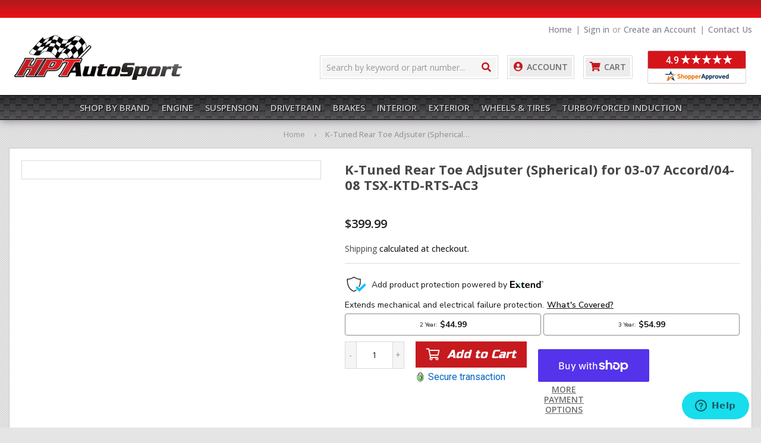

--- FILE ---
content_type: text/html; charset=utf-8
request_url: https://www.hptautosport.com/products/k-tuned-rear-toe-adjsuter-spherical-for-03-07-accord-04-08-tsx-ktd-rts-ac3
body_size: 30878
content:
<!doctype html>
<html class="no-touch no-js" lang="en">
<head>
  <script>(function(H){H.className=H.className.replace(/\bno-js\b/,'js')})(document.documentElement)</script>
  <!-- Basic page needs ================================================== -->
  <meta charset="utf-8">
  <meta http-equiv="X-UA-Compatible" content="IE=edge,chrome=1">

  
  <link rel="shortcut icon" href="//www.hptautosport.com/cdn/shop/files/favicon_32x32.png?v=1659075892" type="image/png" />
  

  <!-- Title and description ================================================== -->
  <title>
  K-Tuned Rear Toe Adjsuter (Spherical) for 03-07 Accord/04-08 TSX-KTD-R &ndash; HPTautosport
  </title>

  

  <!-- Product meta ================================================== -->
  <!-- /snippets/social-meta-tags.liquid -->




<meta property="og:site_name" content="HPTautosport">
<meta property="og:url" content="https://www.hptautosport.com/products/k-tuned-rear-toe-adjsuter-spherical-for-03-07-accord-04-08-tsx-ktd-rts-ac3">
<meta property="og:title" content="K-Tuned Rear Toe Adjsuter (Spherical) for 03-07 Accord/04-08 TSX-KTD-R">
<meta property="og:type" content="product">
<meta property="og:description" content="HPTautosport offers aftermarket performance parts and tuning services at the best prices. Browse our site for thousands of quality products and order online!">

  <meta property="og:price:amount" content="399.99">
  <meta property="og:price:currency" content="USD">





  <meta name="twitter:site" content="@HPTautosport">

<meta name="twitter:card" content="summary_large_image">
<meta name="twitter:title" content="K-Tuned Rear Toe Adjsuter (Spherical) for 03-07 Accord/04-08 TSX-KTD-R">
<meta name="twitter:description" content="HPTautosport offers aftermarket performance parts and tuning services at the best prices. Browse our site for thousands of quality products and order online!">


  <!-- CSS3 variables ================================================== -->
  <style data-shopify>
  :root {
    --color-body-text: #585858;
    --color-body: #fff;
  }
</style>


  <!-- Helpers ================================================== -->
  <link rel="canonical" href="https://www.hptautosport.com/products/k-tuned-rear-toe-adjsuter-spherical-for-03-07-accord-04-08-tsx-ktd-rts-ac3">
  <meta name="viewport" content="width=device-width,initial-scale=1">

  <!-- CSS ================================================== -->
  <link href="//www.hptautosport.com/cdn/shop/t/23/assets/theme.scss.css?v=156375762246982220611766538676" rel="stylesheet" type="text/css" media="all" />
  <link href="//www.hptautosport.com/cdn/shop/t/23/assets/theme-ninjatemplates.scss.css?v=89778896067907960011764093442" rel="stylesheet" type="text/css" media="all" />

  <script>

    var moneyFormat = '${{amount}}';

    var theme = {
      strings:{
        product:{
          unavailable: "Unavailable",
          will_be_in_stock_after:"Will be in stock after [date]",
          only_left:"Only 1 left!",
          unitPrice: "Unit price",
          unitPriceSeparator: "per"
        },
        navigation:{
          more_link: "More"
        },
        map:{
          addressError: "Error looking up that address",
          addressNoResults: "No results for that address",
          addressQueryLimit: "You have exceeded the Google API usage limit. Consider upgrading to a \u003ca href=\"https:\/\/developers.google.com\/maps\/premium\/usage-limits\"\u003ePremium Plan\u003c\/a\u003e.",
          authError: "There was a problem authenticating your Google Maps API Key."
        }
      },
      settings:{
        cartType: "modal"
      }
    };</script>

  <!-- Header hook for plugins ================================================== -->
  <script>window.performance && window.performance.mark && window.performance.mark('shopify.content_for_header.start');</script><meta name="google-site-verification" content="noPSgh_XsgEE5JIPBeICm8JxAXrCWWK4rvD-TM0C3z4">
<meta id="shopify-digital-wallet" name="shopify-digital-wallet" content="/2232067/digital_wallets/dialog">
<meta name="shopify-checkout-api-token" content="ccfccfa2a51d017d30058b42c6679d3a">
<meta id="in-context-paypal-metadata" data-shop-id="2232067" data-venmo-supported="false" data-environment="production" data-locale="en_US" data-paypal-v4="true" data-currency="USD">
<link rel="alternate" type="application/json+oembed" href="https://www.hptautosport.com/products/k-tuned-rear-toe-adjsuter-spherical-for-03-07-accord-04-08-tsx-ktd-rts-ac3.oembed">
<script async="async" src="/checkouts/internal/preloads.js?locale=en-US"></script>
<link rel="preconnect" href="https://shop.app" crossorigin="anonymous">
<script async="async" src="https://shop.app/checkouts/internal/preloads.js?locale=en-US&shop_id=2232067" crossorigin="anonymous"></script>
<script id="apple-pay-shop-capabilities" type="application/json">{"shopId":2232067,"countryCode":"US","currencyCode":"USD","merchantCapabilities":["supports3DS"],"merchantId":"gid:\/\/shopify\/Shop\/2232067","merchantName":"HPTautosport","requiredBillingContactFields":["postalAddress","email","phone"],"requiredShippingContactFields":["postalAddress","email","phone"],"shippingType":"shipping","supportedNetworks":["visa","masterCard","amex","discover","elo","jcb"],"total":{"type":"pending","label":"HPTautosport","amount":"1.00"},"shopifyPaymentsEnabled":true,"supportsSubscriptions":true}</script>
<script id="shopify-features" type="application/json">{"accessToken":"ccfccfa2a51d017d30058b42c6679d3a","betas":["rich-media-storefront-analytics"],"domain":"www.hptautosport.com","predictiveSearch":true,"shopId":2232067,"locale":"en"}</script>
<script>var Shopify = Shopify || {};
Shopify.shop = "hptautosport.myshopify.com";
Shopify.locale = "en";
Shopify.currency = {"active":"USD","rate":"1.0"};
Shopify.country = "US";
Shopify.theme = {"name":"DEV CHANGES | BOLD","id":150510076082,"schema_name":"Supply","schema_version":"9.5.3","theme_store_id":679,"role":"main"};
Shopify.theme.handle = "null";
Shopify.theme.style = {"id":null,"handle":null};
Shopify.cdnHost = "www.hptautosport.com/cdn";
Shopify.routes = Shopify.routes || {};
Shopify.routes.root = "/";</script>
<script type="module">!function(o){(o.Shopify=o.Shopify||{}).modules=!0}(window);</script>
<script>!function(o){function n(){var o=[];function n(){o.push(Array.prototype.slice.apply(arguments))}return n.q=o,n}var t=o.Shopify=o.Shopify||{};t.loadFeatures=n(),t.autoloadFeatures=n()}(window);</script>
<script>
  window.ShopifyPay = window.ShopifyPay || {};
  window.ShopifyPay.apiHost = "shop.app\/pay";
  window.ShopifyPay.redirectState = null;
</script>
<script id="shop-js-analytics" type="application/json">{"pageType":"product"}</script>
<script defer="defer" async type="module" src="//www.hptautosport.com/cdn/shopifycloud/shop-js/modules/v2/client.init-shop-cart-sync_BT-GjEfc.en.esm.js"></script>
<script defer="defer" async type="module" src="//www.hptautosport.com/cdn/shopifycloud/shop-js/modules/v2/chunk.common_D58fp_Oc.esm.js"></script>
<script defer="defer" async type="module" src="//www.hptautosport.com/cdn/shopifycloud/shop-js/modules/v2/chunk.modal_xMitdFEc.esm.js"></script>
<script type="module">
  await import("//www.hptautosport.com/cdn/shopifycloud/shop-js/modules/v2/client.init-shop-cart-sync_BT-GjEfc.en.esm.js");
await import("//www.hptautosport.com/cdn/shopifycloud/shop-js/modules/v2/chunk.common_D58fp_Oc.esm.js");
await import("//www.hptautosport.com/cdn/shopifycloud/shop-js/modules/v2/chunk.modal_xMitdFEc.esm.js");

  window.Shopify.SignInWithShop?.initShopCartSync?.({"fedCMEnabled":true,"windoidEnabled":true});

</script>
<script>
  window.Shopify = window.Shopify || {};
  if (!window.Shopify.featureAssets) window.Shopify.featureAssets = {};
  window.Shopify.featureAssets['shop-js'] = {"shop-cart-sync":["modules/v2/client.shop-cart-sync_DZOKe7Ll.en.esm.js","modules/v2/chunk.common_D58fp_Oc.esm.js","modules/v2/chunk.modal_xMitdFEc.esm.js"],"init-fed-cm":["modules/v2/client.init-fed-cm_B6oLuCjv.en.esm.js","modules/v2/chunk.common_D58fp_Oc.esm.js","modules/v2/chunk.modal_xMitdFEc.esm.js"],"shop-cash-offers":["modules/v2/client.shop-cash-offers_D2sdYoxE.en.esm.js","modules/v2/chunk.common_D58fp_Oc.esm.js","modules/v2/chunk.modal_xMitdFEc.esm.js"],"shop-login-button":["modules/v2/client.shop-login-button_QeVjl5Y3.en.esm.js","modules/v2/chunk.common_D58fp_Oc.esm.js","modules/v2/chunk.modal_xMitdFEc.esm.js"],"pay-button":["modules/v2/client.pay-button_DXTOsIq6.en.esm.js","modules/v2/chunk.common_D58fp_Oc.esm.js","modules/v2/chunk.modal_xMitdFEc.esm.js"],"shop-button":["modules/v2/client.shop-button_DQZHx9pm.en.esm.js","modules/v2/chunk.common_D58fp_Oc.esm.js","modules/v2/chunk.modal_xMitdFEc.esm.js"],"avatar":["modules/v2/client.avatar_BTnouDA3.en.esm.js"],"init-windoid":["modules/v2/client.init-windoid_CR1B-cfM.en.esm.js","modules/v2/chunk.common_D58fp_Oc.esm.js","modules/v2/chunk.modal_xMitdFEc.esm.js"],"init-shop-for-new-customer-accounts":["modules/v2/client.init-shop-for-new-customer-accounts_C_vY_xzh.en.esm.js","modules/v2/client.shop-login-button_QeVjl5Y3.en.esm.js","modules/v2/chunk.common_D58fp_Oc.esm.js","modules/v2/chunk.modal_xMitdFEc.esm.js"],"init-shop-email-lookup-coordinator":["modules/v2/client.init-shop-email-lookup-coordinator_BI7n9ZSv.en.esm.js","modules/v2/chunk.common_D58fp_Oc.esm.js","modules/v2/chunk.modal_xMitdFEc.esm.js"],"init-shop-cart-sync":["modules/v2/client.init-shop-cart-sync_BT-GjEfc.en.esm.js","modules/v2/chunk.common_D58fp_Oc.esm.js","modules/v2/chunk.modal_xMitdFEc.esm.js"],"shop-toast-manager":["modules/v2/client.shop-toast-manager_DiYdP3xc.en.esm.js","modules/v2/chunk.common_D58fp_Oc.esm.js","modules/v2/chunk.modal_xMitdFEc.esm.js"],"init-customer-accounts":["modules/v2/client.init-customer-accounts_D9ZNqS-Q.en.esm.js","modules/v2/client.shop-login-button_QeVjl5Y3.en.esm.js","modules/v2/chunk.common_D58fp_Oc.esm.js","modules/v2/chunk.modal_xMitdFEc.esm.js"],"init-customer-accounts-sign-up":["modules/v2/client.init-customer-accounts-sign-up_iGw4briv.en.esm.js","modules/v2/client.shop-login-button_QeVjl5Y3.en.esm.js","modules/v2/chunk.common_D58fp_Oc.esm.js","modules/v2/chunk.modal_xMitdFEc.esm.js"],"shop-follow-button":["modules/v2/client.shop-follow-button_CqMgW2wH.en.esm.js","modules/v2/chunk.common_D58fp_Oc.esm.js","modules/v2/chunk.modal_xMitdFEc.esm.js"],"checkout-modal":["modules/v2/client.checkout-modal_xHeaAweL.en.esm.js","modules/v2/chunk.common_D58fp_Oc.esm.js","modules/v2/chunk.modal_xMitdFEc.esm.js"],"shop-login":["modules/v2/client.shop-login_D91U-Q7h.en.esm.js","modules/v2/chunk.common_D58fp_Oc.esm.js","modules/v2/chunk.modal_xMitdFEc.esm.js"],"lead-capture":["modules/v2/client.lead-capture_BJmE1dJe.en.esm.js","modules/v2/chunk.common_D58fp_Oc.esm.js","modules/v2/chunk.modal_xMitdFEc.esm.js"],"payment-terms":["modules/v2/client.payment-terms_Ci9AEqFq.en.esm.js","modules/v2/chunk.common_D58fp_Oc.esm.js","modules/v2/chunk.modal_xMitdFEc.esm.js"]};
</script>
<script>(function() {
  var isLoaded = false;
  function asyncLoad() {
    if (isLoaded) return;
    isLoaded = true;
    var urls = ["https:\/\/cdn.shopify.com\/s\/files\/1\/0223\/2067\/t\/11\/assets\/zendesk-embeddable.js?v=1635700107\u0026shop=hptautosport.myshopify.com","https:\/\/cdn.instantbrandpage.lowfruitsolutions.com\/99514bddb256b90f537bed25297c042c\/featured-slider-35eb460fa8c7439c19ede1901ffc41f3.js?shop=hptautosport.myshopify.com","https:\/\/cdn.instantbrandpage.lowfruitsolutions.com\/99514bddb256b90f537bed25297c042c\/brand-page-7bbe7c8eca4dff40a67179230b242025.js?shop=hptautosport.myshopify.com","https:\/\/cdn.hextom.com\/js\/freeshippingbar.js?shop=hptautosport.myshopify.com","https:\/\/cdn.hextom.com\/js\/quickannouncementbar.js?shop=hptautosport.myshopify.com","https:\/\/sdk.postscript.io\/sdk-script-loader.bundle.js?shopId=30207\u0026shop=hptautosport.myshopify.com"];
    for (var i = 0; i < urls.length; i++) {
      var s = document.createElement('script');
      s.type = 'text/javascript';
      s.async = true;
      s.src = urls[i];
      var x = document.getElementsByTagName('script')[0];
      x.parentNode.insertBefore(s, x);
    }
  };
  if(window.attachEvent) {
    window.attachEvent('onload', asyncLoad);
  } else {
    window.addEventListener('load', asyncLoad, false);
  }
})();</script>
<script id="__st">var __st={"a":2232067,"offset":-18000,"reqid":"f5a68785-7f4a-4ad1-a75f-9785660aed7b-1769055725","pageurl":"www.hptautosport.com\/products\/k-tuned-rear-toe-adjsuter-spherical-for-03-07-accord-04-08-tsx-ktd-rts-ac3","u":"38f75ac2b628","p":"product","rtyp":"product","rid":6676153303218};</script>
<script>window.ShopifyPaypalV4VisibilityTracking = true;</script>
<script id="captcha-bootstrap">!function(){'use strict';const t='contact',e='account',n='new_comment',o=[[t,t],['blogs',n],['comments',n],[t,'customer']],c=[[e,'customer_login'],[e,'guest_login'],[e,'recover_customer_password'],[e,'create_customer']],r=t=>t.map((([t,e])=>`form[action*='/${t}']:not([data-nocaptcha='true']) input[name='form_type'][value='${e}']`)).join(','),a=t=>()=>t?[...document.querySelectorAll(t)].map((t=>t.form)):[];function s(){const t=[...o],e=r(t);return a(e)}const i='password',u='form_key',d=['recaptcha-v3-token','g-recaptcha-response','h-captcha-response',i],f=()=>{try{return window.sessionStorage}catch{return}},m='__shopify_v',_=t=>t.elements[u];function p(t,e,n=!1){try{const o=window.sessionStorage,c=JSON.parse(o.getItem(e)),{data:r}=function(t){const{data:e,action:n}=t;return t[m]||n?{data:e,action:n}:{data:t,action:n}}(c);for(const[e,n]of Object.entries(r))t.elements[e]&&(t.elements[e].value=n);n&&o.removeItem(e)}catch(o){console.error('form repopulation failed',{error:o})}}const l='form_type',E='cptcha';function T(t){t.dataset[E]=!0}const w=window,h=w.document,L='Shopify',v='ce_forms',y='captcha';let A=!1;((t,e)=>{const n=(g='f06e6c50-85a8-45c8-87d0-21a2b65856fe',I='https://cdn.shopify.com/shopifycloud/storefront-forms-hcaptcha/ce_storefront_forms_captcha_hcaptcha.v1.5.2.iife.js',D={infoText:'Protected by hCaptcha',privacyText:'Privacy',termsText:'Terms'},(t,e,n)=>{const o=w[L][v],c=o.bindForm;if(c)return c(t,g,e,D).then(n);var r;o.q.push([[t,g,e,D],n]),r=I,A||(h.body.append(Object.assign(h.createElement('script'),{id:'captcha-provider',async:!0,src:r})),A=!0)});var g,I,D;w[L]=w[L]||{},w[L][v]=w[L][v]||{},w[L][v].q=[],w[L][y]=w[L][y]||{},w[L][y].protect=function(t,e){n(t,void 0,e),T(t)},Object.freeze(w[L][y]),function(t,e,n,w,h,L){const[v,y,A,g]=function(t,e,n){const i=e?o:[],u=t?c:[],d=[...i,...u],f=r(d),m=r(i),_=r(d.filter((([t,e])=>n.includes(e))));return[a(f),a(m),a(_),s()]}(w,h,L),I=t=>{const e=t.target;return e instanceof HTMLFormElement?e:e&&e.form},D=t=>v().includes(t);t.addEventListener('submit',(t=>{const e=I(t);if(!e)return;const n=D(e)&&!e.dataset.hcaptchaBound&&!e.dataset.recaptchaBound,o=_(e),c=g().includes(e)&&(!o||!o.value);(n||c)&&t.preventDefault(),c&&!n&&(function(t){try{if(!f())return;!function(t){const e=f();if(!e)return;const n=_(t);if(!n)return;const o=n.value;o&&e.removeItem(o)}(t);const e=Array.from(Array(32),(()=>Math.random().toString(36)[2])).join('');!function(t,e){_(t)||t.append(Object.assign(document.createElement('input'),{type:'hidden',name:u})),t.elements[u].value=e}(t,e),function(t,e){const n=f();if(!n)return;const o=[...t.querySelectorAll(`input[type='${i}']`)].map((({name:t})=>t)),c=[...d,...o],r={};for(const[a,s]of new FormData(t).entries())c.includes(a)||(r[a]=s);n.setItem(e,JSON.stringify({[m]:1,action:t.action,data:r}))}(t,e)}catch(e){console.error('failed to persist form',e)}}(e),e.submit())}));const S=(t,e)=>{t&&!t.dataset[E]&&(n(t,e.some((e=>e===t))),T(t))};for(const o of['focusin','change'])t.addEventListener(o,(t=>{const e=I(t);D(e)&&S(e,y())}));const B=e.get('form_key'),M=e.get(l),P=B&&M;t.addEventListener('DOMContentLoaded',(()=>{const t=y();if(P)for(const e of t)e.elements[l].value===M&&p(e,B);[...new Set([...A(),...v().filter((t=>'true'===t.dataset.shopifyCaptcha))])].forEach((e=>S(e,t)))}))}(h,new URLSearchParams(w.location.search),n,t,e,['guest_login'])})(!0,!0)}();</script>
<script integrity="sha256-4kQ18oKyAcykRKYeNunJcIwy7WH5gtpwJnB7kiuLZ1E=" data-source-attribution="shopify.loadfeatures" defer="defer" src="//www.hptautosport.com/cdn/shopifycloud/storefront/assets/storefront/load_feature-a0a9edcb.js" crossorigin="anonymous"></script>
<script crossorigin="anonymous" defer="defer" src="//www.hptautosport.com/cdn/shopifycloud/storefront/assets/shopify_pay/storefront-65b4c6d7.js?v=20250812"></script>
<script data-source-attribution="shopify.dynamic_checkout.dynamic.init">var Shopify=Shopify||{};Shopify.PaymentButton=Shopify.PaymentButton||{isStorefrontPortableWallets:!0,init:function(){window.Shopify.PaymentButton.init=function(){};var t=document.createElement("script");t.src="https://www.hptautosport.com/cdn/shopifycloud/portable-wallets/latest/portable-wallets.en.js",t.type="module",document.head.appendChild(t)}};
</script>
<script data-source-attribution="shopify.dynamic_checkout.buyer_consent">
  function portableWalletsHideBuyerConsent(e){var t=document.getElementById("shopify-buyer-consent"),n=document.getElementById("shopify-subscription-policy-button");t&&n&&(t.classList.add("hidden"),t.setAttribute("aria-hidden","true"),n.removeEventListener("click",e))}function portableWalletsShowBuyerConsent(e){var t=document.getElementById("shopify-buyer-consent"),n=document.getElementById("shopify-subscription-policy-button");t&&n&&(t.classList.remove("hidden"),t.removeAttribute("aria-hidden"),n.addEventListener("click",e))}window.Shopify?.PaymentButton&&(window.Shopify.PaymentButton.hideBuyerConsent=portableWalletsHideBuyerConsent,window.Shopify.PaymentButton.showBuyerConsent=portableWalletsShowBuyerConsent);
</script>
<script>
  function portableWalletsCleanup(e){e&&e.src&&console.error("Failed to load portable wallets script "+e.src);var t=document.querySelectorAll("shopify-accelerated-checkout .shopify-payment-button__skeleton, shopify-accelerated-checkout-cart .wallet-cart-button__skeleton"),e=document.getElementById("shopify-buyer-consent");for(let e=0;e<t.length;e++)t[e].remove();e&&e.remove()}function portableWalletsNotLoadedAsModule(e){e instanceof ErrorEvent&&"string"==typeof e.message&&e.message.includes("import.meta")&&"string"==typeof e.filename&&e.filename.includes("portable-wallets")&&(window.removeEventListener("error",portableWalletsNotLoadedAsModule),window.Shopify.PaymentButton.failedToLoad=e,"loading"===document.readyState?document.addEventListener("DOMContentLoaded",window.Shopify.PaymentButton.init):window.Shopify.PaymentButton.init())}window.addEventListener("error",portableWalletsNotLoadedAsModule);
</script>

<script type="module" src="https://www.hptautosport.com/cdn/shopifycloud/portable-wallets/latest/portable-wallets.en.js" onError="portableWalletsCleanup(this)" crossorigin="anonymous"></script>
<script nomodule>
  document.addEventListener("DOMContentLoaded", portableWalletsCleanup);
</script>

<link id="shopify-accelerated-checkout-styles" rel="stylesheet" media="screen" href="https://www.hptautosport.com/cdn/shopifycloud/portable-wallets/latest/accelerated-checkout-backwards-compat.css" crossorigin="anonymous">
<style id="shopify-accelerated-checkout-cart">
        #shopify-buyer-consent {
  margin-top: 1em;
  display: inline-block;
  width: 100%;
}

#shopify-buyer-consent.hidden {
  display: none;
}

#shopify-subscription-policy-button {
  background: none;
  border: none;
  padding: 0;
  text-decoration: underline;
  font-size: inherit;
  cursor: pointer;
}

#shopify-subscription-policy-button::before {
  box-shadow: none;
}

      </style>

<script>window.performance && window.performance.mark && window.performance.mark('shopify.content_for_header.end');</script><script id="shop-promise-product" type="application/json">
  {
    "productId": "6676153303218",
    "variantId": "39849760719026"
  }
</script>
<script id="shop-promise-features" type="application/json">
  {
    "supportedPromiseBrands": ["shop_promise"],
    "f_b9ba94d16a7d18ccd91d68be01e37df6": false,
    "f_85e460659f2e1fdd04f763b1587427a4": false
  }
</script>
<script fetchpriority="high" defer="defer" src="https://www.hptautosport.com/cdn/shopifycloud/shop-promise-pdp/prod/shop_promise_pdp.js?v=1" data-source-attribution="shopify.shop-promise-pdp" crossorigin="anonymous"></script>


  
  

  <script src="//www.hptautosport.com/cdn/shop/t/23/assets/jquery-2.2.3.min.js?v=58211863146907186831764093442" type="text/javascript"></script>

  <script src="//www.hptautosport.com/cdn/shop/t/23/assets/lazysizes.min.js?v=8147953233334221341764093442" async="async"></script>
  <script src="//www.hptautosport.com/cdn/shop/t/23/assets/vendor.js?v=106177282645720727331764093442" defer="defer"></script>
  <script src="//www.hptautosport.com/cdn/shop/t/23/assets/theme.js?v=77961469373342197921764093442" defer="defer"></script>

  <!-- Extend -- Load Extend SDK Configuration script -->
  <!-- Extend - Add necessary SDK script tags and configure the store -->
<script src='https://sdk.helloextend.com/extend-sdk-client/v1/extend-sdk-client.min.js' defer='defer'></script>  
<script src='https://sdk.helloextend.com/extend-sdk-client-shopify-addon/v1/extend-sdk-client-shopify-addon.min.js' defer='defer'></script>  
<script>
  window.addEventListener('DOMContentLoaded', function(){
    window.Extend.config({ storeId: 'f66dd549-0c47-47c5-8964-6ac7f998c7f8', environment: 'production' })
    window.Extend.integration = {};
    window.Extend.integration.analytics = true;
    // Extend - QA Cypress booleans
    window.Extend.integration.isExtendPdpOfferEnabled = true;
    window.Extend.integration.isExtendOfferModalEnabled = true;
    window.Extend.integration.isExtendMainCartOfferEnabled = true;
  })
</script>

<!-- Extend - Render polyfills to enable IE11 support -->
<script>

  // Usage: window.Extend.integration.URLSearchParams('leadtoken') <-- returns the leadtoken regardless of browser
  // Run scripts on DOMContentLoaded to avoid affecting site load time
  window.addEventListener('DOMContentLoaded', function(){
    (function () {
      function URLSearchParams (searchString) {
        if(window.URLSearchParams){
          return new window.URLSearchParams(window.location.search).get(searchString);
        } else {
          var self = this;
          self.searchString = searchString;
          self.get = function (name) {
            var results = new RegExp('[\?&]' + name + '=([^&#]*)').exec(self.searchString);
            if (results == null) {
              return null;
            }
            else {
              return decodeURI(results[1]) || 0;
            }
          };
        } }
      window.Extend.integration.URLSearchParams = URLSearchParams;
    })()
  })
</script>

<script>
  // Usage dispatching event: window.dispatchEvent(window.Extend.integration.CustomEvent('cartUpdated', { detail: cart })) params are not necessary
  // Run scripts on DOMContentLoaded to avoid affecting site load time
  window.addEventListener('DOMContentLoaded', function(){
    (function () {
      function CustomEvent ( event, params ) {
        if ( typeof window.CustomEvent === 'function' ) {
          return new window.CustomEvent(event, params);
        } else {
          params = params || { bubbles: false, cancelable: false, detail: null };
          var evt = document.createEvent( 'CustomEvent' );
          evt.initCustomEvent( event, params.bubbles, params.cancelable, params.detail );
          return evt;
        };
      }
      window.Extend.integration.CustomEvent = CustomEvent;
    })();
  })
</script>
<!-- Extend - Render aftermarket integration snippet -->
<script>

  window.addEventListener('DOMContentLoaded', function () {

    if (window.Extend && window.ExtendShopify && window.Shopify.currency.active === 'USD') {

      var leadToken = window.Extend.integration.URLSearchParams('leadToken') ? window.Extend.integration.URLSearchParams('leadToken') : window.Extend.integration.URLSearchParams('leadtoken');

      if(leadToken) {
        Extend.aftermarketModal.open({
          leadToken: leadToken,
          onClose: function(plan, product, quantity) {
            if(plan && product) {
              ExtendShopify.addPlanToCart({plan: plan, product: product, leadToken: leadToken, quantity: quantity || 1}, function() {
                window.location = '/cart'
              }) 
            }
          }
        }) 
      }

    }

  })

</script>
<!-- Extend - Render analytics -->
<script>

  //run scripts on DOMContentLoaded to avoid affecting site load time
  window.addEventListener('DOMContentLoaded', function () {

    //Only run ajax integration if Extend and ExtendShopify is defined, the currency is set to USD and analytics are enabled
    if (window.Extend && window.ExtendShopify && window.Shopify.currency.active === 'USD' && Extend.integration.analytics) {

      /***********************/
      /* util functions */
      /***********************/

      // getPlanId - Takes in the cart and a product ID and returns the plan ID for that product
      function getPlanId(cart, productId) {
        let planId;
        cart.items.forEach(function (item) {
          if (item.properties.Ref && item.properties.Ref === productId) planId = item.sku.toString();
        })
        return planId
      }

      /***********************/
      /* end util functions */
      /***********************/

      // productAnalytics() - Takes in the product ID and quantity at the time it is added to the cart
      let productAnalytics = function (prodId, prodQty) {
        if (!prodQty) prodQty = 1;
        if (prodId) {
          Extend.trackProductAddedToCart({
            productId: prodId.toString(),
            productQuantity: parseInt(prodQty),
          });
        }
      }

      // cartAnalytics() - Takes in the oldCart and the newCart at a point where the cart updates
      let cartAnalytics = function (oldCart, newCart) {
        if (oldCart && newCart && oldCart.items && newCart.items) {
          // Triggers if an item has been removed
          if (oldCart.items.length > newCart.items.length) {
            oldCart.items.forEach(function (currentItem) {
              let productFound = false
              newCart.items.forEach(function (currentNewItem) {
                if (currentItem.id == currentNewItem.id) {
                  productFound = true
                }
              })
              if (productFound === false) {
                if (currentItem.vendor === 'Extend' && currentItem && currentItem.sku && currentItem
                    .properties.Ref) {
                  Extend.trackOfferRemovedFromCart({
                    productId: currentItem.properties.Ref.toString(),
                    planId: currentItem.sku.toString(),
                  });
                } else if (currentItem.id) {
                  Extend.trackProductRemovedFromCart({
                    productId: currentItem.id.toString(),
                  })
                }
              }
            })
            // Triggers if an item quantity has changed
          } else if (oldCart.item_count != newCart.item_count) {
            oldCart.items.forEach(function (currentItem) {
              newCart.items.forEach(function (currentNewItem) {
                // Runs when the updated item is found if its not an Extend warranty
                if (currentItem.id == currentNewItem.id && currentItem.quantity != currentNewItem
                    .quantity && currentItem.vendor != 'Extend') {
                  if (currentItem.id && currentNewItem.quantity && ExtendShopify.warrantyAlreadyInCart(
                    currentItem.id.toString(), oldCart.items)) {
                    //Gets the associated plan ID using the product ID
                    let planId = getPlanId(newCart, currentItem.id.toString())
                    //Product has warranty in cart
                    Extend.trackOfferUpdated({
                      productId: currentItem.id.toString(),
                      planId: planId,
                      updates: {
                        warrantyQuantity: parseInt(currentNewItem.quantity),
                        productQuantity: parseInt(currentNewItem.quantity),
                      },
                    });
                  } else if (currentItem.id && currentNewItem.quantity) {
                    //Product has no warranty in cart
                    Extend.trackProductUpdated({
                      productId: currentItem.id.toString(),
                      updates: {
                        productQuantity: parseInt(currentNewItem.quantity),
                      },
                    });
                  }
                }

              })
            })
          }
        }
      }

      window.Extend.integration.productAnalytics = productAnalytics;
      window.Extend.integration.cartAnalytics = cartAnalytics;

    }
  })
</script>
  <!-- Extend -- End Extend code -->

<!-- BEGIN app block: shopify://apps/warnify-pro-warnings/blocks/main/b82106ea-6172-4ab0-814f-17df1cb2b18a --><!-- BEGIN app snippet: product -->
<script>    var Elspw = {        params: {            money_format: "${{amount}}",            cart: {                "total_price" : 0,                "attributes": {},                "items" : [                ]            }        }    };    Elspw.params.product = {        "id": 6676153303218,        "title": "K-Tuned Rear Toe Adjsuter (Spherical) for 03-07 Accord\/04-08 TSX-KTD-RTS-AC3",        "handle": "k-tuned-rear-toe-adjsuter-spherical-for-03-07-accord-04-08-tsx-ktd-rts-ac3",        "tags": [],        "variants":[{"id":39849760719026,"qty":0 === null ? 999 : 0,"title":"Default Title","policy":"continue"}],        "collection_ids":[300618433,261694226610]    };</script><!-- END app snippet --><!-- BEGIN app snippet: settings -->
  <script>    (function(){      Elspw.loadScript=function(a,b){var c=document.createElement("script");c.type="text/javascript",c.readyState?c.onreadystatechange=function(){"loaded"!=c.readyState&&"complete"!=c.readyState||(c.onreadystatechange=null,b())}:c.onload=function(){b()},c.src=a,document.getElementsByTagName("head")[0].appendChild(c)};      Elspw.config= {"enabled":true,"grid_enabled":1,"show_on_shipping_addredd_change":false,"button":"form[action*=\"/cart/add\"] [type=submit], form[action*=\"/cart/add\"] .add_to_cart, form[action*=\"/cart/add\"] .shopify-payment-button__button, form[action*=\"/cart/add\"] .shopify-payment-button__more-options","css":"","tag":"Els PW","alerts":[{"id":24520,"shop_id":17516,"enabled":1,"name":"Made to Order- Hasport","settings":{"checkout_allowed":true,"line_item_property":null},"combine":0,"render_type":null,"design_settings":"","checkout_settings":"","message":"<p style=\"text-align: center;\"><span style=\"color: #e03e2d;\"><strong>Hasport Products are \"Made to Order\" Lead time to ship varies from 4-6 weeks once an order is placed.&nbsp;</strong></span></p>\n<p style=\"text-align: center;\"><strong><span style=\"color: #e03e2d;\">Acknowledgment is required before purchase.&nbsp;</span></strong></p>\n<p style=\"text-align: center;\"><strong><span style=\"color: #e03e2d;\">Once the order is placed it cannot be cancelled</span></strong></p>","based_on":"collections","one_time":0,"geo_enabled":0,"geo":[],"created_at":"2023-07-25T19:23:54.000000Z","updated_at":"2025-05-05T19:42:20.000000Z","collection_ids":[336900227250],"tag":"Els PW 24520"},{"id":24521,"shop_id":17516,"enabled":1,"name":"Made to Order -PCI","settings":{"checkout_allowed":true,"line_item_property":null},"combine":0,"render_type":null,"design_settings":"","checkout_settings":"","message":"<p style=\"text-align: center;\"><strong>&nbsp;<span style=\"color: #e03e2d;\">PCI products are \"Made to Order\". Lead time to ship varies from 2-4 weeks once an order is placed.</span><br /><br /><span style=\"color: #e03e2d;\">Acknowledgement is required before purchase.</span></strong></p>\n<p style=\"text-align: center;\"><span style=\"color: #e03e2d;\"><strong>Once an order is placed it cannot be cancelled.</strong></span></p>","based_on":"collections","one_time":0,"geo_enabled":0,"geo":[],"created_at":"2023-07-25T19:54:28.000000Z","updated_at":"2023-07-25T19:59:35.000000Z","collection_ids":[295216185522],"tag":"Els PW 24521"},{"id":24553,"shop_id":17516,"enabled":1,"name":"Made to Order SF manifolds","settings":{"checkout_allowed":true,"line_item_property":null},"combine":0,"render_type":null,"design_settings":"","checkout_settings":"","message":"<p style=\"text-align: center;\"><span style=\"color: #e03e2d;\"><strong>Speedfactory Racing Turbo Manifolds are \"Made to Order\". Lead time to ship averages 7-8 weeks once an order is placed.<br /><br />Acknowledgment is required before purchase.<br /><br />Orders cannot be cancelled or changed after purchase is completed.</strong></span></p>","based_on":"collections","one_time":0,"geo_enabled":0,"geo":[],"created_at":"2023-07-31T19:22:24.000000Z","updated_at":"2023-07-31T19:23:03.000000Z","collection_ids":[295261503666],"tag":"Els PW 24553"},{"id":31316,"shop_id":17516,"enabled":1,"name":"K-Tuned Lead Time","settings":{"checkout_allowed":true,"line_item_property":null},"combine":0,"render_type":null,"design_settings":"","checkout_settings":"","message":"<p style=\"text-align: center;\"><strong>Notice: K-tuned Items are manufactured in Canada.</strong></p>\n<p style=\"text-align: center;\">&nbsp;</p>\n<p style=\"text-align: center;\"><strong>Due to Canadian to US import issues, K-tuned items can take 10-14 business days before shipping. </strong></p>\n<p style=\"text-align: center;\">&nbsp;</p>\n<p style=\"text-align: center;\"><strong>Orders cannot be cancelled once they are placed.</strong></p>\n<p style=\"text-align: center;\">&nbsp;</p>\n<p style=\"text-align: center;\"><strong>Acknowledge and Accept by clicking\" OK\"</strong></p>\n<p style=\"text-align: center;\"><strong>&nbsp;</strong></p>","based_on":"collections","one_time":0,"geo_enabled":0,"geo":[],"created_at":"2025-11-25T01:13:31.000000Z","updated_at":"2025-11-25T01:19:35.000000Z","collection_ids":[261694226610],"tag":"Els PW 31316"},{"id":31408,"shop_id":17516,"enabled":1,"name":"Seibon","settings":{"checkout_allowed":true,"line_item_property":null},"combine":0,"render_type":null,"design_settings":"","checkout_settings":"","message":"<p style=\"text-align: center;\"><strong>&nbsp;Seibon Products Ship Directly From Seibon. </strong></p>\n<p style=\"text-align: center;\"><strong>Processing times before shipping may take 10-14 business.</strong></p>\n<p style=\"text-align: center;\"><strong>Orders cannot be cancelled once placed.&nbsp;</strong></p>\n<p style=\"text-align: center;\"><strong>Acknowledgement is required before proceeding to cart.</strong></p>\n<p style=\"text-align: center;\"><strong>&nbsp;</strong></p>","based_on":"collections","one_time":0,"geo_enabled":0,"geo":[],"created_at":"2025-12-04T22:57:53.000000Z","updated_at":"2025-12-04T22:59:22.000000Z","collection_ids":[353067040946],"tag":"Els PW 31408"}],"storefront_api_token":null,"is_shopify_plus":0,"cdn":"https://s3.amazonaws.com/els-apps/product-warnings/","theme_app_extensions_enabled":1} ;    })(Elspw)  </script>  <script defer src="https://cdn.shopify.com/extensions/019b92bb-38ba-793e-9baf-3c5308a58e87/cli-20/assets/app.js"></script>

<script>
  Elspw.params.elsGeoScriptPath = "https://cdn.shopify.com/extensions/019b92bb-38ba-793e-9baf-3c5308a58e87/cli-20/assets/els.geo.js";
  Elspw.params.remodalScriptPath = "https://cdn.shopify.com/extensions/019b92bb-38ba-793e-9baf-3c5308a58e87/cli-20/assets/remodal.js";
  Elspw.params.cssPath = "https://cdn.shopify.com/extensions/019b92bb-38ba-793e-9baf-3c5308a58e87/cli-20/assets/app.css";
</script><!-- END app snippet --><!-- BEGIN app snippet: elspw-jsons -->



  <script type="application/json" id="elspw-product">
    
          {        "id": 6676153303218,        "title": "K-Tuned Rear Toe Adjsuter (Spherical) for 03-07 Accord\/04-08 TSX-KTD-RTS-AC3",        "handle": "k-tuned-rear-toe-adjsuter-spherical-for-03-07-accord-04-08-tsx-ktd-rts-ac3",        "tags": [],        "variants":[{"id":39849760719026,"qty":0,"title":"Default Title","policy":"continue"}],        "collection_ids":[300618433,261694226610]      }    
  </script>



<!-- END app snippet -->


<!-- END app block --><script src="https://cdn.shopify.com/extensions/019bc2cf-ad72-709c-ab89-9947d92587ae/free-shipping-bar-118/assets/freeshippingbar.js" type="text/javascript" defer="defer"></script>
<link href="https://monorail-edge.shopifysvc.com" rel="dns-prefetch">
<script>(function(){if ("sendBeacon" in navigator && "performance" in window) {try {var session_token_from_headers = performance.getEntriesByType('navigation')[0].serverTiming.find(x => x.name == '_s').description;} catch {var session_token_from_headers = undefined;}var session_cookie_matches = document.cookie.match(/_shopify_s=([^;]*)/);var session_token_from_cookie = session_cookie_matches && session_cookie_matches.length === 2 ? session_cookie_matches[1] : "";var session_token = session_token_from_headers || session_token_from_cookie || "";function handle_abandonment_event(e) {var entries = performance.getEntries().filter(function(entry) {return /monorail-edge.shopifysvc.com/.test(entry.name);});if (!window.abandonment_tracked && entries.length === 0) {window.abandonment_tracked = true;var currentMs = Date.now();var navigation_start = performance.timing.navigationStart;var payload = {shop_id: 2232067,url: window.location.href,navigation_start,duration: currentMs - navigation_start,session_token,page_type: "product"};window.navigator.sendBeacon("https://monorail-edge.shopifysvc.com/v1/produce", JSON.stringify({schema_id: "online_store_buyer_site_abandonment/1.1",payload: payload,metadata: {event_created_at_ms: currentMs,event_sent_at_ms: currentMs}}));}}window.addEventListener('pagehide', handle_abandonment_event);}}());</script>
<script id="web-pixels-manager-setup">(function e(e,d,r,n,o){if(void 0===o&&(o={}),!Boolean(null===(a=null===(i=window.Shopify)||void 0===i?void 0:i.analytics)||void 0===a?void 0:a.replayQueue)){var i,a;window.Shopify=window.Shopify||{};var t=window.Shopify;t.analytics=t.analytics||{};var s=t.analytics;s.replayQueue=[],s.publish=function(e,d,r){return s.replayQueue.push([e,d,r]),!0};try{self.performance.mark("wpm:start")}catch(e){}var l=function(){var e={modern:/Edge?\/(1{2}[4-9]|1[2-9]\d|[2-9]\d{2}|\d{4,})\.\d+(\.\d+|)|Firefox\/(1{2}[4-9]|1[2-9]\d|[2-9]\d{2}|\d{4,})\.\d+(\.\d+|)|Chrom(ium|e)\/(9{2}|\d{3,})\.\d+(\.\d+|)|(Maci|X1{2}).+ Version\/(15\.\d+|(1[6-9]|[2-9]\d|\d{3,})\.\d+)([,.]\d+|)( \(\w+\)|)( Mobile\/\w+|) Safari\/|Chrome.+OPR\/(9{2}|\d{3,})\.\d+\.\d+|(CPU[ +]OS|iPhone[ +]OS|CPU[ +]iPhone|CPU IPhone OS|CPU iPad OS)[ +]+(15[._]\d+|(1[6-9]|[2-9]\d|\d{3,})[._]\d+)([._]\d+|)|Android:?[ /-](13[3-9]|1[4-9]\d|[2-9]\d{2}|\d{4,})(\.\d+|)(\.\d+|)|Android.+Firefox\/(13[5-9]|1[4-9]\d|[2-9]\d{2}|\d{4,})\.\d+(\.\d+|)|Android.+Chrom(ium|e)\/(13[3-9]|1[4-9]\d|[2-9]\d{2}|\d{4,})\.\d+(\.\d+|)|SamsungBrowser\/([2-9]\d|\d{3,})\.\d+/,legacy:/Edge?\/(1[6-9]|[2-9]\d|\d{3,})\.\d+(\.\d+|)|Firefox\/(5[4-9]|[6-9]\d|\d{3,})\.\d+(\.\d+|)|Chrom(ium|e)\/(5[1-9]|[6-9]\d|\d{3,})\.\d+(\.\d+|)([\d.]+$|.*Safari\/(?![\d.]+ Edge\/[\d.]+$))|(Maci|X1{2}).+ Version\/(10\.\d+|(1[1-9]|[2-9]\d|\d{3,})\.\d+)([,.]\d+|)( \(\w+\)|)( Mobile\/\w+|) Safari\/|Chrome.+OPR\/(3[89]|[4-9]\d|\d{3,})\.\d+\.\d+|(CPU[ +]OS|iPhone[ +]OS|CPU[ +]iPhone|CPU IPhone OS|CPU iPad OS)[ +]+(10[._]\d+|(1[1-9]|[2-9]\d|\d{3,})[._]\d+)([._]\d+|)|Android:?[ /-](13[3-9]|1[4-9]\d|[2-9]\d{2}|\d{4,})(\.\d+|)(\.\d+|)|Mobile Safari.+OPR\/([89]\d|\d{3,})\.\d+\.\d+|Android.+Firefox\/(13[5-9]|1[4-9]\d|[2-9]\d{2}|\d{4,})\.\d+(\.\d+|)|Android.+Chrom(ium|e)\/(13[3-9]|1[4-9]\d|[2-9]\d{2}|\d{4,})\.\d+(\.\d+|)|Android.+(UC? ?Browser|UCWEB|U3)[ /]?(15\.([5-9]|\d{2,})|(1[6-9]|[2-9]\d|\d{3,})\.\d+)\.\d+|SamsungBrowser\/(5\.\d+|([6-9]|\d{2,})\.\d+)|Android.+MQ{2}Browser\/(14(\.(9|\d{2,})|)|(1[5-9]|[2-9]\d|\d{3,})(\.\d+|))(\.\d+|)|K[Aa][Ii]OS\/(3\.\d+|([4-9]|\d{2,})\.\d+)(\.\d+|)/},d=e.modern,r=e.legacy,n=navigator.userAgent;return n.match(d)?"modern":n.match(r)?"legacy":"unknown"}(),u="modern"===l?"modern":"legacy",c=(null!=n?n:{modern:"",legacy:""})[u],f=function(e){return[e.baseUrl,"/wpm","/b",e.hashVersion,"modern"===e.buildTarget?"m":"l",".js"].join("")}({baseUrl:d,hashVersion:r,buildTarget:u}),m=function(e){var d=e.version,r=e.bundleTarget,n=e.surface,o=e.pageUrl,i=e.monorailEndpoint;return{emit:function(e){var a=e.status,t=e.errorMsg,s=(new Date).getTime(),l=JSON.stringify({metadata:{event_sent_at_ms:s},events:[{schema_id:"web_pixels_manager_load/3.1",payload:{version:d,bundle_target:r,page_url:o,status:a,surface:n,error_msg:t},metadata:{event_created_at_ms:s}}]});if(!i)return console&&console.warn&&console.warn("[Web Pixels Manager] No Monorail endpoint provided, skipping logging."),!1;try{return self.navigator.sendBeacon.bind(self.navigator)(i,l)}catch(e){}var u=new XMLHttpRequest;try{return u.open("POST",i,!0),u.setRequestHeader("Content-Type","text/plain"),u.send(l),!0}catch(e){return console&&console.warn&&console.warn("[Web Pixels Manager] Got an unhandled error while logging to Monorail."),!1}}}}({version:r,bundleTarget:l,surface:e.surface,pageUrl:self.location.href,monorailEndpoint:e.monorailEndpoint});try{o.browserTarget=l,function(e){var d=e.src,r=e.async,n=void 0===r||r,o=e.onload,i=e.onerror,a=e.sri,t=e.scriptDataAttributes,s=void 0===t?{}:t,l=document.createElement("script"),u=document.querySelector("head"),c=document.querySelector("body");if(l.async=n,l.src=d,a&&(l.integrity=a,l.crossOrigin="anonymous"),s)for(var f in s)if(Object.prototype.hasOwnProperty.call(s,f))try{l.dataset[f]=s[f]}catch(e){}if(o&&l.addEventListener("load",o),i&&l.addEventListener("error",i),u)u.appendChild(l);else{if(!c)throw new Error("Did not find a head or body element to append the script");c.appendChild(l)}}({src:f,async:!0,onload:function(){if(!function(){var e,d;return Boolean(null===(d=null===(e=window.Shopify)||void 0===e?void 0:e.analytics)||void 0===d?void 0:d.initialized)}()){var d=window.webPixelsManager.init(e)||void 0;if(d){var r=window.Shopify.analytics;r.replayQueue.forEach((function(e){var r=e[0],n=e[1],o=e[2];d.publishCustomEvent(r,n,o)})),r.replayQueue=[],r.publish=d.publishCustomEvent,r.visitor=d.visitor,r.initialized=!0}}},onerror:function(){return m.emit({status:"failed",errorMsg:"".concat(f," has failed to load")})},sri:function(e){var d=/^sha384-[A-Za-z0-9+/=]+$/;return"string"==typeof e&&d.test(e)}(c)?c:"",scriptDataAttributes:o}),m.emit({status:"loading"})}catch(e){m.emit({status:"failed",errorMsg:(null==e?void 0:e.message)||"Unknown error"})}}})({shopId: 2232067,storefrontBaseUrl: "https://www.hptautosport.com",extensionsBaseUrl: "https://extensions.shopifycdn.com/cdn/shopifycloud/web-pixels-manager",monorailEndpoint: "https://monorail-edge.shopifysvc.com/unstable/produce_batch",surface: "storefront-renderer",enabledBetaFlags: ["2dca8a86"],webPixelsConfigList: [{"id":"1713995954","configuration":"{\"config\":\"{\\\"google_tag_ids\\\":[\\\"G-KLT0W68VZS\\\"],\\\"target_country\\\":\\\"US\\\",\\\"gtag_events\\\":[{\\\"type\\\":\\\"begin_checkout\\\",\\\"action_label\\\":\\\"G-KLT0W68VZS\\\"},{\\\"type\\\":\\\"search\\\",\\\"action_label\\\":\\\"G-KLT0W68VZS\\\"},{\\\"type\\\":\\\"view_item\\\",\\\"action_label\\\":\\\"G-KLT0W68VZS\\\"},{\\\"type\\\":\\\"purchase\\\",\\\"action_label\\\":\\\"G-KLT0W68VZS\\\"},{\\\"type\\\":\\\"page_view\\\",\\\"action_label\\\":\\\"G-KLT0W68VZS\\\"},{\\\"type\\\":\\\"add_payment_info\\\",\\\"action_label\\\":\\\"G-KLT0W68VZS\\\"},{\\\"type\\\":\\\"add_to_cart\\\",\\\"action_label\\\":\\\"G-KLT0W68VZS\\\"}],\\\"enable_monitoring_mode\\\":false}\"}","eventPayloadVersion":"v1","runtimeContext":"OPEN","scriptVersion":"b2a88bafab3e21179ed38636efcd8a93","type":"APP","apiClientId":1780363,"privacyPurposes":[],"dataSharingAdjustments":{"protectedCustomerApprovalScopes":["read_customer_address","read_customer_email","read_customer_name","read_customer_personal_data","read_customer_phone"]}},{"id":"1266188466","configuration":"{\"shopId\":\"30207\"}","eventPayloadVersion":"v1","runtimeContext":"STRICT","scriptVersion":"e57a43765e0d230c1bcb12178c1ff13f","type":"APP","apiClientId":2328352,"privacyPurposes":[],"dataSharingAdjustments":{"protectedCustomerApprovalScopes":["read_customer_address","read_customer_email","read_customer_name","read_customer_personal_data","read_customer_phone"]}},{"id":"668041394","configuration":"{\"pixel_id\":\"175727539886506\",\"pixel_type\":\"facebook_pixel\"}","eventPayloadVersion":"v1","runtimeContext":"OPEN","scriptVersion":"ca16bc87fe92b6042fbaa3acc2fbdaa6","type":"APP","apiClientId":2329312,"privacyPurposes":["ANALYTICS","MARKETING","SALE_OF_DATA"],"dataSharingAdjustments":{"protectedCustomerApprovalScopes":["read_customer_address","read_customer_email","read_customer_name","read_customer_personal_data","read_customer_phone"]}},{"id":"53444786","eventPayloadVersion":"1","runtimeContext":"LAX","scriptVersion":"1","type":"CUSTOM","privacyPurposes":["ANALYTICS","MARKETING","SALE_OF_DATA"],"name":"Google Ads Pixel"},{"id":"145064114","eventPayloadVersion":"1","runtimeContext":"LAX","scriptVersion":"2","type":"CUSTOM","privacyPurposes":["ANALYTICS","MARKETING","SALE_OF_DATA"],"name":"Shopper approved TYP"},{"id":"shopify-app-pixel","configuration":"{}","eventPayloadVersion":"v1","runtimeContext":"STRICT","scriptVersion":"0450","apiClientId":"shopify-pixel","type":"APP","privacyPurposes":["ANALYTICS","MARKETING"]},{"id":"shopify-custom-pixel","eventPayloadVersion":"v1","runtimeContext":"LAX","scriptVersion":"0450","apiClientId":"shopify-pixel","type":"CUSTOM","privacyPurposes":["ANALYTICS","MARKETING"]}],isMerchantRequest: false,initData: {"shop":{"name":"HPTautosport","paymentSettings":{"currencyCode":"USD"},"myshopifyDomain":"hptautosport.myshopify.com","countryCode":"US","storefrontUrl":"https:\/\/www.hptautosport.com"},"customer":null,"cart":null,"checkout":null,"productVariants":[{"price":{"amount":399.99,"currencyCode":"USD"},"product":{"title":"K-Tuned Rear Toe Adjsuter (Spherical) for 03-07 Accord\/04-08 TSX-KTD-RTS-AC3","vendor":"K-Tuned","id":"6676153303218","untranslatedTitle":"K-Tuned Rear Toe Adjsuter (Spherical) for 03-07 Accord\/04-08 TSX-KTD-RTS-AC3","url":"\/products\/k-tuned-rear-toe-adjsuter-spherical-for-03-07-accord-04-08-tsx-ktd-rts-ac3","type":""},"id":"39849760719026","image":null,"sku":"KTD-RTS-AC3","title":"Default Title","untranslatedTitle":"Default Title"}],"purchasingCompany":null},},"https://www.hptautosport.com/cdn","fcfee988w5aeb613cpc8e4bc33m6693e112",{"modern":"","legacy":""},{"shopId":"2232067","storefrontBaseUrl":"https:\/\/www.hptautosport.com","extensionBaseUrl":"https:\/\/extensions.shopifycdn.com\/cdn\/shopifycloud\/web-pixels-manager","surface":"storefront-renderer","enabledBetaFlags":"[\"2dca8a86\"]","isMerchantRequest":"false","hashVersion":"fcfee988w5aeb613cpc8e4bc33m6693e112","publish":"custom","events":"[[\"page_viewed\",{}],[\"product_viewed\",{\"productVariant\":{\"price\":{\"amount\":399.99,\"currencyCode\":\"USD\"},\"product\":{\"title\":\"K-Tuned Rear Toe Adjsuter (Spherical) for 03-07 Accord\/04-08 TSX-KTD-RTS-AC3\",\"vendor\":\"K-Tuned\",\"id\":\"6676153303218\",\"untranslatedTitle\":\"K-Tuned Rear Toe Adjsuter (Spherical) for 03-07 Accord\/04-08 TSX-KTD-RTS-AC3\",\"url\":\"\/products\/k-tuned-rear-toe-adjsuter-spherical-for-03-07-accord-04-08-tsx-ktd-rts-ac3\",\"type\":\"\"},\"id\":\"39849760719026\",\"image\":null,\"sku\":\"KTD-RTS-AC3\",\"title\":\"Default Title\",\"untranslatedTitle\":\"Default Title\"}}]]"});</script><script>
  window.ShopifyAnalytics = window.ShopifyAnalytics || {};
  window.ShopifyAnalytics.meta = window.ShopifyAnalytics.meta || {};
  window.ShopifyAnalytics.meta.currency = 'USD';
  var meta = {"product":{"id":6676153303218,"gid":"gid:\/\/shopify\/Product\/6676153303218","vendor":"K-Tuned","type":"","handle":"k-tuned-rear-toe-adjsuter-spherical-for-03-07-accord-04-08-tsx-ktd-rts-ac3","variants":[{"id":39849760719026,"price":39999,"name":"K-Tuned Rear Toe Adjsuter (Spherical) for 03-07 Accord\/04-08 TSX-KTD-RTS-AC3","public_title":null,"sku":"KTD-RTS-AC3"}],"remote":false},"page":{"pageType":"product","resourceType":"product","resourceId":6676153303218,"requestId":"f5a68785-7f4a-4ad1-a75f-9785660aed7b-1769055725"}};
  for (var attr in meta) {
    window.ShopifyAnalytics.meta[attr] = meta[attr];
  }
</script>
<script class="analytics">
  (function () {
    var customDocumentWrite = function(content) {
      var jquery = null;

      if (window.jQuery) {
        jquery = window.jQuery;
      } else if (window.Checkout && window.Checkout.$) {
        jquery = window.Checkout.$;
      }

      if (jquery) {
        jquery('body').append(content);
      }
    };

    var hasLoggedConversion = function(token) {
      if (token) {
        return document.cookie.indexOf('loggedConversion=' + token) !== -1;
      }
      return false;
    }

    var setCookieIfConversion = function(token) {
      if (token) {
        var twoMonthsFromNow = new Date(Date.now());
        twoMonthsFromNow.setMonth(twoMonthsFromNow.getMonth() + 2);

        document.cookie = 'loggedConversion=' + token + '; expires=' + twoMonthsFromNow;
      }
    }

    var trekkie = window.ShopifyAnalytics.lib = window.trekkie = window.trekkie || [];
    if (trekkie.integrations) {
      return;
    }
    trekkie.methods = [
      'identify',
      'page',
      'ready',
      'track',
      'trackForm',
      'trackLink'
    ];
    trekkie.factory = function(method) {
      return function() {
        var args = Array.prototype.slice.call(arguments);
        args.unshift(method);
        trekkie.push(args);
        return trekkie;
      };
    };
    for (var i = 0; i < trekkie.methods.length; i++) {
      var key = trekkie.methods[i];
      trekkie[key] = trekkie.factory(key);
    }
    trekkie.load = function(config) {
      trekkie.config = config || {};
      trekkie.config.initialDocumentCookie = document.cookie;
      var first = document.getElementsByTagName('script')[0];
      var script = document.createElement('script');
      script.type = 'text/javascript';
      script.onerror = function(e) {
        var scriptFallback = document.createElement('script');
        scriptFallback.type = 'text/javascript';
        scriptFallback.onerror = function(error) {
                var Monorail = {
      produce: function produce(monorailDomain, schemaId, payload) {
        var currentMs = new Date().getTime();
        var event = {
          schema_id: schemaId,
          payload: payload,
          metadata: {
            event_created_at_ms: currentMs,
            event_sent_at_ms: currentMs
          }
        };
        return Monorail.sendRequest("https://" + monorailDomain + "/v1/produce", JSON.stringify(event));
      },
      sendRequest: function sendRequest(endpointUrl, payload) {
        // Try the sendBeacon API
        if (window && window.navigator && typeof window.navigator.sendBeacon === 'function' && typeof window.Blob === 'function' && !Monorail.isIos12()) {
          var blobData = new window.Blob([payload], {
            type: 'text/plain'
          });

          if (window.navigator.sendBeacon(endpointUrl, blobData)) {
            return true;
          } // sendBeacon was not successful

        } // XHR beacon

        var xhr = new XMLHttpRequest();

        try {
          xhr.open('POST', endpointUrl);
          xhr.setRequestHeader('Content-Type', 'text/plain');
          xhr.send(payload);
        } catch (e) {
          console.log(e);
        }

        return false;
      },
      isIos12: function isIos12() {
        return window.navigator.userAgent.lastIndexOf('iPhone; CPU iPhone OS 12_') !== -1 || window.navigator.userAgent.lastIndexOf('iPad; CPU OS 12_') !== -1;
      }
    };
    Monorail.produce('monorail-edge.shopifysvc.com',
      'trekkie_storefront_load_errors/1.1',
      {shop_id: 2232067,
      theme_id: 150510076082,
      app_name: "storefront",
      context_url: window.location.href,
      source_url: "//www.hptautosport.com/cdn/s/trekkie.storefront.1bbfab421998800ff09850b62e84b8915387986d.min.js"});

        };
        scriptFallback.async = true;
        scriptFallback.src = '//www.hptautosport.com/cdn/s/trekkie.storefront.1bbfab421998800ff09850b62e84b8915387986d.min.js';
        first.parentNode.insertBefore(scriptFallback, first);
      };
      script.async = true;
      script.src = '//www.hptautosport.com/cdn/s/trekkie.storefront.1bbfab421998800ff09850b62e84b8915387986d.min.js';
      first.parentNode.insertBefore(script, first);
    };
    trekkie.load(
      {"Trekkie":{"appName":"storefront","development":false,"defaultAttributes":{"shopId":2232067,"isMerchantRequest":null,"themeId":150510076082,"themeCityHash":"2062656707576901922","contentLanguage":"en","currency":"USD","eventMetadataId":"fc44e6a7-eb1a-4119-8434-e61b895391aa"},"isServerSideCookieWritingEnabled":true,"monorailRegion":"shop_domain","enabledBetaFlags":["65f19447"]},"Session Attribution":{},"S2S":{"facebookCapiEnabled":true,"source":"trekkie-storefront-renderer","apiClientId":580111}}
    );

    var loaded = false;
    trekkie.ready(function() {
      if (loaded) return;
      loaded = true;

      window.ShopifyAnalytics.lib = window.trekkie;

      var originalDocumentWrite = document.write;
      document.write = customDocumentWrite;
      try { window.ShopifyAnalytics.merchantGoogleAnalytics.call(this); } catch(error) {};
      document.write = originalDocumentWrite;

      window.ShopifyAnalytics.lib.page(null,{"pageType":"product","resourceType":"product","resourceId":6676153303218,"requestId":"f5a68785-7f4a-4ad1-a75f-9785660aed7b-1769055725","shopifyEmitted":true});

      var match = window.location.pathname.match(/checkouts\/(.+)\/(thank_you|post_purchase)/)
      var token = match? match[1]: undefined;
      if (!hasLoggedConversion(token)) {
        setCookieIfConversion(token);
        window.ShopifyAnalytics.lib.track("Viewed Product",{"currency":"USD","variantId":39849760719026,"productId":6676153303218,"productGid":"gid:\/\/shopify\/Product\/6676153303218","name":"K-Tuned Rear Toe Adjsuter (Spherical) for 03-07 Accord\/04-08 TSX-KTD-RTS-AC3","price":"399.99","sku":"KTD-RTS-AC3","brand":"K-Tuned","variant":null,"category":"","nonInteraction":true,"remote":false},undefined,undefined,{"shopifyEmitted":true});
      window.ShopifyAnalytics.lib.track("monorail:\/\/trekkie_storefront_viewed_product\/1.1",{"currency":"USD","variantId":39849760719026,"productId":6676153303218,"productGid":"gid:\/\/shopify\/Product\/6676153303218","name":"K-Tuned Rear Toe Adjsuter (Spherical) for 03-07 Accord\/04-08 TSX-KTD-RTS-AC3","price":"399.99","sku":"KTD-RTS-AC3","brand":"K-Tuned","variant":null,"category":"","nonInteraction":true,"remote":false,"referer":"https:\/\/www.hptautosport.com\/products\/k-tuned-rear-toe-adjsuter-spherical-for-03-07-accord-04-08-tsx-ktd-rts-ac3"});
      }
    });


        var eventsListenerScript = document.createElement('script');
        eventsListenerScript.async = true;
        eventsListenerScript.src = "//www.hptautosport.com/cdn/shopifycloud/storefront/assets/shop_events_listener-3da45d37.js";
        document.getElementsByTagName('head')[0].appendChild(eventsListenerScript);

})();</script>
  <script>
  if (!window.ga || (window.ga && typeof window.ga !== 'function')) {
    window.ga = function ga() {
      (window.ga.q = window.ga.q || []).push(arguments);
      if (window.Shopify && window.Shopify.analytics && typeof window.Shopify.analytics.publish === 'function') {
        window.Shopify.analytics.publish("ga_stub_called", {}, {sendTo: "google_osp_migration"});
      }
      console.error("Shopify's Google Analytics stub called with:", Array.from(arguments), "\nSee https://help.shopify.com/manual/promoting-marketing/pixels/pixel-migration#google for more information.");
    };
    if (window.Shopify && window.Shopify.analytics && typeof window.Shopify.analytics.publish === 'function') {
      window.Shopify.analytics.publish("ga_stub_initialized", {}, {sendTo: "google_osp_migration"});
    }
  }
</script>
<script
  defer
  src="https://www.hptautosport.com/cdn/shopifycloud/perf-kit/shopify-perf-kit-3.0.4.min.js"
  data-application="storefront-renderer"
  data-shop-id="2232067"
  data-render-region="gcp-us-central1"
  data-page-type="product"
  data-theme-instance-id="150510076082"
  data-theme-name="Supply"
  data-theme-version="9.5.3"
  data-monorail-region="shop_domain"
  data-resource-timing-sampling-rate="10"
  data-shs="true"
  data-shs-beacon="true"
  data-shs-export-with-fetch="true"
  data-shs-logs-sample-rate="1"
  data-shs-beacon-endpoint="https://www.hptautosport.com/api/collect"
></script>
</head>

<body id="k-tuned-rear-toe-adjsuter-spherical-for-03-07-accord-04-08-tsx-ktd-r" class="template-product">

  <div id="shopify-section-header" class="shopify-section header-section"><header class="header" role="banner" data-section-id="header" data-section-type="header-section">

	<div class="head-01 wrap"><div class="cw va-ctr ha-flex">
	</div></div>
	
	
	<div class="head-02 wrap"><div class="cw va-ctr ha-flex">
		<div class="col1 cols va-ctr ha-flex">
			<a class="logo" href="/"><img src="//www.hptautosport.com/cdn/shop/files/checkout_logo_5_69fcbee8-de4f-4a08-9658-adaf094417af_298x.png?v=1656347527" alt="HPTautosport" itemprop="logo"></a>
		</div>
		<div class="col3 cols va-ctr ha-flex">
			<div class="row1 rows va-ctr ha-flex">
				<ul class="hnav user">
					<li class="home"><a href="/" itemprop="url">Home</a></li>
					
						<li class="ain"><a href="/account/login" id="customer_login_link">Sign in</a><span class="or">or</span><a href="/account/register" id="customer_register_link">Create an Account</a></li>
						
					<li class="cont"><a href="/pages/contact-us" itemprop="url">Contact Us</a></li>
				</ul>
			</div>
			<div class="row2 rows va-ctr ha-flex">
				<div class="srch"><form action="/search" method="get" class="search-bar" role="search">
  <input type="hidden" name="type" value="product">

  <input type="search" name="q" value="" placeholder="Search by keyword or part number..." aria-label="Search by keyword or part number...">
  <button type="submit" class="search-bar--submit icon-fallback-text">
    <span class="icon icon-search" aria-hidden="true"></span>
    <span class="fallback-text">Search</span>
  </button>
</form>
</div>
				<ul class="hnav bttn">
					<li class="acct"><a href="/account" class="acct bttn header-acct-btn" itemprop="url">Account</a></li>
					<li class="crrt"><a href="/cart" class="cart bttn header-cart-btn cart-toggle">Cart
						<span class="cart-count cart-badge--desktop hidden-count">0</span>
					</a></li>
                    <!-- shopper approved seal - sections/header.liquid -->  
                  <li class="sa-sealwidget"> <a href="https://www.shopperapproved.com/reviews/hptautosport.com" class="shopperlink new-sa-seals placement-2174"><img src="//www.shopperapproved.com/seal/20782/2174-sa-seal.gif" style="border-radius: 4px;" alt="Customer Reviews" oncontextmenu="var d = new Date(); alert('Copying Prohibited by Law - This image and all included logos are copyrighted by Shopper Approved \251 '+d.getFullYear()+'.'); return false;" /></a><script type="text/javascript"> (function() { var js = window.document.createElement("script"); js.innerHTML = 'function openshopperapproved(o){ var e="Microsoft Internet Explorer"!=navigator.appName?"yes":"no",n=screen.availHeight-90,r=940;return window.innerWidth<1400&&(r=620),window.open(this.href,"shopperapproved","location="+e+",scrollbars=yes,width="+r+",height="+n+",menubar=no,toolbar=no"),o.stopPropagation&&o.stopPropagation(),!1}!function(){for(var o=document.getElementsByClassName("shopperlink"),e=0,n=o.length;e<n;e++)o[e].onclick=openshopperapproved}();'; js.type = "text/javascript"; document.getElementsByTagName("head")[0].appendChild(js);var link = document.createElement('link');link.rel = 'stylesheet';link.type = 'text/css';link.href = "//www.shopperapproved.com/seal/2174.css";document.getElementsByTagName('head')[0].appendChild(link);})();</script>
                    </li>
                  <!-- shopper approved seal - sections/header.liquid -->  
                  
				</ul>
			</div>
		</div>
		
	 </div></div>
</header>

<div id="mobileNavBar" class="wrap" >
	<div class="display-table-cell"><button class="menu-toggle mobileNavBar-link" aria-controls="navBar" aria-expanded="false"><span class="icon icon-hamburger" aria-hidden="true"></span>Menu</button></div>
	<div class="display-table-cell"><a href="/cart" class="cart-toggle mobileNavBar-link"><span class="icon icon-cart"></span>Cart <span class="cart-count hidden-count">0</span></a></div>
</div>

<nav id="navBar" class="nav-bar wrap" role="navigation">
	<div class="cw ns">
		<form action="/search" method="get" class="search-bar" role="search">
  <input type="hidden" name="type" value="product">

  <input type="search" name="q" value="" placeholder="Search by keyword or part number..." aria-label="Search by keyword or part number...">
  <button type="submit" class="search-bar--submit icon-fallback-text">
    <span class="icon icon-search" aria-hidden="true"></span>
    <span class="fallback-text">Search</span>
  </button>
</form>

		<ul class="mobile-nav" id="MobileNav">
  
  <li class="large--hide">
    <a href="/">Home</a>
  </li>
  
  
    
      <li>
        <a
          href="/pages/our-brands"
          class="mobile-nav--link"
          data-meganav-type="child"
          >
            Shop by Brand
        </a>
      </li>
    
  
    
      <li>
        <a
          href="/collections/engine-parts"
          class="mobile-nav--link"
          data-meganav-type="child"
          >
            Engine
        </a>
      </li>
    
  
    
      <li>
        <a
          href="/collections/suspension-parts"
          class="mobile-nav--link"
          data-meganav-type="child"
          >
            Suspension
        </a>
      </li>
    
  
    
      <li>
        <a
          href="/collections/drivetrain"
          class="mobile-nav--link"
          data-meganav-type="child"
          >
            Drivetrain
        </a>
      </li>
    
  
    
      <li>
        <a
          href="/collections/brakes"
          class="mobile-nav--link"
          data-meganav-type="child"
          >
            Brakes
        </a>
      </li>
    
  
    
      <li>
        <a
          href="/collections/interior"
          class="mobile-nav--link"
          data-meganav-type="child"
          >
            Interior
        </a>
      </li>
    
  
    
      <li>
        <a
          href="/collections/exterior"
          class="mobile-nav--link"
          data-meganav-type="child"
          >
            Exterior
        </a>
      </li>
    
  
    
      <li>
        <a
          href="/collections/wheels"
          class="mobile-nav--link"
          data-meganav-type="child"
          >
            Wheels &amp; Tires
        </a>
      </li>
    
  
    
      <li>
        <a
          href="/collections/turbo-parts"
          class="mobile-nav--link"
          data-meganav-type="child"
          >
            Turbo/Forced Induction
        </a>
      </li>
    
  

  
    
      <li class="customer-navlink large--hide"><a href="/account/login" id="customer_login_link">Sign in</a></li>
      <li class="customer-navlink large--hide"><a href="/account/register" id="customer_register_link">Create an Account</a></li>
    
  
</ul>

		<ul class="site-nav" id="AccessibleNav">
  
  <li class="large--hide">
    <a href="/">Home</a>
  </li>
  
  
    
      <li>
        <a
          href="/pages/our-brands"
          class="site-nav--link"
          data-meganav-type="child"
          >
            Shop by Brand
        </a>
      </li>
    
  
    
      <li>
        <a
          href="/collections/engine-parts"
          class="site-nav--link"
          data-meganav-type="child"
          >
            Engine
        </a>
      </li>
    
  
    
      <li>
        <a
          href="/collections/suspension-parts"
          class="site-nav--link"
          data-meganav-type="child"
          >
            Suspension
        </a>
      </li>
    
  
    
      <li>
        <a
          href="/collections/drivetrain"
          class="site-nav--link"
          data-meganav-type="child"
          >
            Drivetrain
        </a>
      </li>
    
  
    
      <li>
        <a
          href="/collections/brakes"
          class="site-nav--link"
          data-meganav-type="child"
          >
            Brakes
        </a>
      </li>
    
  
    
      <li>
        <a
          href="/collections/interior"
          class="site-nav--link"
          data-meganav-type="child"
          >
            Interior
        </a>
      </li>
    
  
    
      <li>
        <a
          href="/collections/exterior"
          class="site-nav--link"
          data-meganav-type="child"
          >
            Exterior
        </a>
      </li>
    
  
    
      <li>
        <a
          href="/collections/wheels"
          class="site-nav--link"
          data-meganav-type="child"
          >
            Wheels &amp; Tires
        </a>
      </li>
    
  
    
      <li>
        <a
          href="/collections/turbo-parts"
          class="site-nav--link"
          data-meganav-type="child"
          >
            Turbo/Forced Induction
        </a>
      </li>
    
  

  
    
      <li class="customer-navlink large--hide"><a href="/account/login" id="customer_login_link">Sign in</a></li>
      <li class="customer-navlink large--hide"><a href="/account/register" id="customer_register_link">Create an Account</a></li>
    
  
</ul>

	</div>
</nav>




</div>

  <main class="cw main-content" role="main">

    

<div id="shopify-section-product-template" class="shopify-section product-template-section"><div id="ProductSection" data-section-id="product-template" data-section-type="product-template" data-zoom-toggle="zoom-in" data-zoom-enabled="true" data-related-enabled="" data-social-sharing="" data-show-compare-at-price="true" data-stock="false" data-incoming-transfer="false" data-ajax-cart-method="modal">





<nav class="breadcrumb" role="navigation" aria-label="breadcrumbs">
  <a href="/" title="Back to the frontpage" id="breadcrumb-home">Home</a>

  
    <span class="divider" aria-hidden="true">&rsaquo;</span>
    <span class="breadcrumb--truncate">K-Tuned Rear Toe Adjsuter (Spherical) for 03-07 Accord/04-08 TSX-KTD-RTS-AC3</span>

  
</nav>

<script>
  if(sessionStorage.breadcrumb) {
    theme.breadcrumbs = {};
    theme.breadcrumbs.collection = JSON.parse(sessionStorage.breadcrumb);
    var showCollection = false;var breadcrumbHTML = '<span class="divider" aria-hidden="true">&nbsp;&rsaquo;&nbsp;</span><a href="' + theme.breadcrumbs.collection.link + '" title="' + theme.breadcrumbs.collection.title + '">' + theme.breadcrumbs.collection.title + '</a>';
      var homeBreadcrumb = document.getElementById('breadcrumb-home');
      var productCollections = [{"id":300618433,"handle":"black-friday","title":"Black Friday","updated_at":"2026-01-21T23:20:19-05:00","body_html":"","published_at":"2016-11-22T14:49:00-05:00","sort_order":"alpha-asc","template_suffix":"","disjunctive":true,"rules":[{"column":"vendor","relation":"equals","condition":"Grams"},{"column":"vendor","relation":"equals","condition":"GReddy"},{"column":"vendor","relation":"equals","condition":"GrimmSpeed"},{"column":"vendor","relation":"equals","condition":"Hardrace"},{"column":"vendor","relation":"equals","condition":"Hasport"},{"column":"vendor","relation":"equals","condition":"Hawk Performance"},{"column":"vendor","relation":"equals","condition":"HPT"},{"column":"vendor","relation":"equals","condition":"InlinePro"},{"column":"vendor","relation":"equals","condition":"Insane Shafts"},{"column":"vendor","relation":"equals","condition":"K-Tuned"},{"column":"vendor","relation":"equals","condition":"Karcepts"},{"column":"vendor","relation":"equals","condition":"Kraftwerks"},{"column":"vendor","relation":"equals","condition":"KStuned"},{"column":"vendor","relation":"equals","condition":"Manley"},{"column":"vendor","relation":"equals","condition":"MTEC"},{"column":"vendor","relation":"equals","condition":"MFactory"},{"column":"vendor","relation":"equals","condition":"Muteki"},{"column":"vendor","relation":"equals","condition":"P2R"},{"column":"vendor","relation":"equals","condition":"Rally Armor"},{"column":"vendor","relation":"equals","condition":"RC Fuel Injectors"},{"column":"vendor","relation":"equals","condition":"Redline"},{"column":"vendor","relation":"equals","condition":"Spal"},{"column":"vendor","relation":"equals","condition":"Supertech"},{"column":"vendor","relation":"equals","condition":"SpeedFactory"},{"column":"vendor","relation":"equals","condition":"Synapse"},{"column":"vendor","relation":"equals","condition":"Supertech"},{"column":"vendor","relation":"equals","condition":"Takata"},{"column":"vendor","relation":"equals","condition":"Tein"},{"column":"vendor","relation":"equals","condition":"wiseco"},{"column":"vendor","relation":"equals","condition":"Turbosmart"},{"column":"vendor","relation":"equals","condition":"Vibrant"},{"column":"vendor","relation":"equals","condition":"Walbro"}],"published_scope":"global"},{"id":261694226610,"handle":"k-tuned-1","title":"K-Tuned","updated_at":"2026-01-20T07:00:32-05:00","body_html":"","published_at":"2021-03-10T20:30:12-05:00","sort_order":"best-selling","template_suffix":"","disjunctive":false,"rules":[{"column":"vendor","relation":"equals","condition":"K-Tuned"}],"published_scope":"global"}];
      if (productCollections) {
        productCollections.forEach(function(collection) {
          if (collection.title === theme.breadcrumbs.collection.title) {
            showCollection = true;
          }
        });
      }
      if(homeBreadcrumb && showCollection) {
        homeBreadcrumb.insertAdjacentHTML('afterend', breadcrumbHTML);
      }}
</script>









<div class="grid productView" itemscope itemtype="https://schema.org/Product">
  <meta itemprop="url" content="https://www.hptautosport.com/products/k-tuned-rear-toe-adjsuter-spherical-for-03-07-accord-04-08-tsx-ktd-rts-ac3">
  <meta itemprop="image" content="//www.hptautosport.com/cdn/shopifycloud/storefront/assets/no-image-2048-a2addb12_grande.gif">

  <div class="grid-item large--two-fifths">
    <div class="grid">
      <div class="grid-item large--eleven-twelfths text-center">
        <div class="product-photo-container" id="productPhotoContainer-product-template">
          
          
        </div>

        

      </div>
    </div>
  </div>

  <div class="grid-item large--three-fifths">


    <h1 class="h2" itemprop="name">K-Tuned Rear Toe Adjsuter (Spherical) for 03-07 Accord/04-08 TSX-KTD-RTS-AC3</h1>
    <!-- shopper approved product_just_stars - sections/product-template.liquid -->
      <div id="product_just_stars" class="reg aside"></div>
    <!-- shopper approved product_just_stars - sections/product-template.liquid -->
    
    <ul class="product-tags">
  
</ul>

    

    <div itemprop="offers" itemscope itemtype="http://schema.org/Offer">

      

      <meta itemprop="priceCurrency" content="USD">
      <meta itemprop="price" content="399.99">

      <ul class="inline-list product-meta" data-price>
        <li>
          <span id="productPrice-product-template" class="h1">
            





<small aria-hidden="true">$399.99</small>
<span class="visually-hidden">$399.99</span>

          </span>
          <div class="product-price-unit " data-unit-price-container>
  <span class="visually-hidden">Unit price</span><span data-unit-price></span><span aria-hidden="true">/</span><span class="visually-hidden">&nbsp;per&nbsp;</span><span data-unit-price-base-unit><span></span></span>
</div>

        </li>
        
        
          <li class="product-meta--review">
            <span class="shopify-product-reviews-badge" data-id="6676153303218"></span>
          </li>
        
      </ul><div class="product__policies rte"><a href="/policies/shipping-policy">Shipping</a> calculated at checkout.
</div><hr id="variantBreak" class="hr--clear hr--small">

      <link itemprop="availability" href="http://schema.org/InStock">

      
<form method="post" action="/cart/add" id="addToCartForm-product-template" accept-charset="UTF-8" class="addToCartForm addToCartForm--payment-button
" enctype="multipart/form-data" data-product-form=""><input type="hidden" name="form_type" value="product" /><input type="hidden" name="utf8" value="✓" />
        

        <select name="id" id="productSelect-product-template" class="product-variants product-variants-product-template"  data-has-only-default-variant >
          
            

              <option  selected="selected"  data-sku="KTD-RTS-AC3" value="39849760719026">Default Title - $399.99 USD</option>

            
          
        </select>

        
          <label for="quantity" class="quantity-selector quantity-selector-product-template">Quantity</label>
          <input type="number" id="quantity" name="quantity" value="1" min="1" class="quantity-selector">
        

        

        

        <div class="payment-buttons payment-buttons--small">
          <div style="display: inline-block;">
            <button type="submit" name="add" id="addToCart-product-template" class="btn btn--add-to-cart btn--secondary-accent">
              <span class="icon icon-cart"></span>
              <span id="addToCartText-product-template">Add to Cart</span>
            </button>
  
            <!-- Trust Guard Secure Transaction Seal - sections/product-template.liquid -->
            <div class="tg-secure-transaction-seal-container"><style>.tg-secure-transaction-seal-container { margin: 5px 0; } .tg-secure-transaction-seal-container td { border: none; padding: 0; }</style><link rel="stylesheet" href="https://fonts.googleapis.com/css?family=Roboto"><link rel="stylesheet" rel="preload" href="https://tgscript.s3.amazonaws.com/cert-style-v1.024.css" integrity="sha384-PzfduepNOPTKNfShxcius5IlrRQUUwINOCc14DrQlKzVnKWHX2OvyT01RRPVD43C" crossorigin="anonymous"> <div class="tgfloat tgStackSeal tgBright tg_1-bright "><table class="tgBlockText" cellspacing="0" cellpadding="0" style="display:none;"><tr><td class="tgBlockImg"><img alt="Trust Guard Security Scanned" id="tgfloat-img" class="tgfloat-inner" src="https://seal.trustguard.com/sites/hptautosport.com/64a821c34f24b475e66d4627.svg" style="border: 0; max-width: 16px; vertical-align: middle;" oncontextmenu="var d = new Date(); alert('Copying Prohibited by Law - This image and all included logos are copyrighted by Trust Guard '+d.getFullYear()+'.'); return false;" /></td><td class="tgBlockSecure" style="font-family: roboto; font-size:16px; color:#0066C0">Secure transaction </td></tr/></table></div> <div id="tgSlideContainer"></div><script src="https://tgscript.s3.amazonaws.com/tgscript-v1.038.js" integrity="sha384-iGCCKxLboYe8bcyNkB91JJrQAwJdL7MBD7NI96RjhAtW5lnFDO/cTFZdfNoeAFVv" crossorigin="anonymous"></script><script>var tg_div = document.createElement("div");tg_div.innerHTML = tg_script_bottom_right;document.body.appendChild(tg_div);tg_load_animations("649b3d8594c9a27e7396877b", "bottom_right");tgCheckSealRight();</script></div>
            <!-- END Trust Guard Secure Transaction Seal - sections/product-template.liquid -->
          </div>
          
          
            <div data-shopify="payment-button" class="shopify-payment-button"> <shopify-accelerated-checkout recommended="{&quot;supports_subs&quot;:true,&quot;supports_def_opts&quot;:false,&quot;name&quot;:&quot;shop_pay&quot;,&quot;wallet_params&quot;:{&quot;shopId&quot;:2232067,&quot;merchantName&quot;:&quot;HPTautosport&quot;,&quot;personalized&quot;:true}}" fallback="{&quot;supports_subs&quot;:true,&quot;supports_def_opts&quot;:true,&quot;name&quot;:&quot;buy_it_now&quot;,&quot;wallet_params&quot;:{}}" access-token="ccfccfa2a51d017d30058b42c6679d3a" buyer-country="US" buyer-locale="en" buyer-currency="USD" variant-params="[{&quot;id&quot;:39849760719026,&quot;requiresShipping&quot;:true}]" shop-id="2232067" enabled-flags="[&quot;ae0f5bf6&quot;]" > <div class="shopify-payment-button__button" role="button" disabled aria-hidden="true" style="background-color: transparent; border: none"> <div class="shopify-payment-button__skeleton">&nbsp;</div> </div> <div class="shopify-payment-button__more-options shopify-payment-button__skeleton" role="button" disabled aria-hidden="true">&nbsp;</div> </shopify-accelerated-checkout> <small id="shopify-buyer-consent" class="hidden" aria-hidden="true" data-consent-type="subscription"> This item is a recurring or deferred purchase. By continuing, I agree to the <span id="shopify-subscription-policy-button">cancellation policy</span> and authorize you to charge my payment method at the prices, frequency and dates listed on this page until my order is fulfilled or I cancel, if permitted. </small> </div>
          
        </div>
      <input type="hidden" name="product-id" value="6676153303218" /><input type="hidden" name="section-id" value="product-template" /></form>

      <hr class="product-template-hr">
    </div>

    
      



<div class="social-sharing is-clean" data-permalink="https://www.hptautosport.com/products/k-tuned-rear-toe-adjsuter-spherical-for-03-07-accord-04-08-tsx-ktd-rts-ac3">

  
    <a target="_blank" href="//www.facebook.com/sharer.php?u=https://www.hptautosport.com/products/k-tuned-rear-toe-adjsuter-spherical-for-03-07-accord-04-08-tsx-ktd-rts-ac3" class="share-facebook" title="Share on Facebook">
      <span class="icon icon-facebook" aria-hidden="true"></span>
      <span class="share-title" aria-hidden="true">Share</span>
      <span class="visually-hidden">Share on Facebook</span>
    </a>
  

  
    <a target="_blank" href="//twitter.com/share?text=K-Tuned%20Rear%20Toe%20Adjsuter%20(Spherical)%20for%2003-07%20Accord/04-08%20TSX-KTD-RTS-AC3&amp;url=https://www.hptautosport.com/products/k-tuned-rear-toe-adjsuter-spherical-for-03-07-accord-04-08-tsx-ktd-rts-ac3&amp;source=webclient" class="share-twitter" title="Tweet on Twitter">
      <span class="icon icon-twitter" aria-hidden="true"></span>
      <span class="share-title" aria-hidden="true">Tweet</span>
      <span class="visually-hidden">Tweet on Twitter</span>
    </a>
  

  

</div>

    

  </div>
  
	<div class="product-description rte" itemprop="description">
		<h4>Description</h4>
		

        <!-- shopper approved product_just_stars - sections/product-template.liquid -->
        <div id="SA_review_wrapper"></div><script type="text/javascript">var sa_product = 'shopify_US_6676153303218'; var sa_interval = 5000;function saLoadScript(src) { var js = window.document.createElement('script'); js.src = src; js.type = 'text/javascript'; document.getElementsByTagName("head")[0].appendChild(js); } if (typeof(shopper_first) == 'undefined') saLoadScript('//www.shopperapproved.com/widgets/20782/product/'+sa_product+'/product-widget/a4279LYzZnJr.js'); </script>
      <!-- shopper approved product_just_stars - sections/product-template.liquid -->
      
	</div>
</div>


  
  




  <hr>
  <h2 class="h1">We Also Recommend</h2>
  <div class="grid-uniform">
    
    
    
      
        
          









<div class="grid-item large--one-fifth medium--one-third small--one-half">

  <a href="/products/30-degree-vtc-actuator-intake-cam-gear-custom-cnc-machined-rsx-tsx" class="product-grid-item">
    <div class="product-grid-image">
      <div class="product-grid-image--centered">
        

        
<div class="lazyload__image-wrapper no-js" style="max-width: 195px">
            <div style="padding-top:100.0%;">
              <img
                class="lazyload no-js"
                data-src="//www.hptautosport.com/cdn/shop/files/34266507313330_{width}x.jpg?v=1766116077"
                data-widths="[125, 180, 360, 540, 720, 900, 1080, 1296, 1512, 1728, 2048]"
                data-aspectratio="1.0"
                data-sizes="auto"
                alt="30  Degree VTC Actuator Intake Cam Gear Custom CNC Machined RSX TSX"
                >
            </div>
          </div>
          <noscript>
           <img src="//www.hptautosport.com/cdn/shop/files/34266507313330_580x.jpg?v=1766116077"
             srcset="//www.hptautosport.com/cdn/shop/files/34266507313330_580x.jpg?v=1766116077 1x, //www.hptautosport.com/cdn/shop/files/34266507313330_580x@2x.jpg?v=1766116077 2x"
             alt="30  Degree VTC Actuator Intake Cam Gear Custom CNC Machined RSX TSX" style="opacity:1;">
         </noscript>

        
      </div>
    </div>

    <div class="product-grid-body">
    <p>30  Degree VTC Actuator Intake Cam Gear Custom CNC Machined RSX TSX</p>
      
      <!-- shopper approved category page - snippets/product-grid-item. liquid -->
        <div class="star_container 6652952019122"></div>
      <!-- shopper approved category page - snippets/product-grid-item. liquid -->

    <div class="product-item--price">
      <span class="h1 medium--left">
        
          <span class="visually-hidden">Regular price</span>
        
        





<small aria-hidden="true">$349.99</small>
<span class="visually-hidden">$349.99</span>

        
      </span></div>
    

    
      <span class="shopify-product-reviews-badge" data-id="6652952019122"></span>
    
    </div>
  </a>

</div>

        
      
    
      
        
          









<div class="grid-item large--one-fifth medium--one-third small--one-half">

  <a href="/products/35-degree-vtc-actuator-intake-cam-gear-custom-cnc-machined" class="product-grid-item">
    <div class="product-grid-image">
      <div class="product-grid-image--centered">
        

        
<div class="lazyload__image-wrapper no-js" style="max-width: 195px">
            <div style="padding-top:100.0%;">
              <img
                class="lazyload no-js"
                data-src="//www.hptautosport.com/cdn/shop/files/34266493976754_{width}x.jpg?v=1766115764"
                data-widths="[125, 180, 360, 540, 720, 900, 1080, 1296, 1512, 1728, 2048]"
                data-aspectratio="1.0"
                data-sizes="auto"
                alt="35 Degree VTC Actuator Intake Cam Gear Custom CNC Machined"
                >
            </div>
          </div>
          <noscript>
           <img src="//www.hptautosport.com/cdn/shop/files/34266493976754_580x.jpg?v=1766115764"
             srcset="//www.hptautosport.com/cdn/shop/files/34266493976754_580x.jpg?v=1766115764 1x, //www.hptautosport.com/cdn/shop/files/34266493976754_580x@2x.jpg?v=1766115764 2x"
             alt="35 Degree VTC Actuator Intake Cam Gear Custom CNC Machined" style="opacity:1;">
         </noscript>

        
      </div>
    </div>

    <div class="product-grid-body">
    <p>35 Degree VTC Actuator Intake Cam Gear Custom CNC Machined</p>
      
      <!-- shopper approved category page - snippets/product-grid-item. liquid -->
        <div class="star_container 6652952182962"></div>
      <!-- shopper approved category page - snippets/product-grid-item. liquid -->

    <div class="product-item--price">
      <span class="h1 medium--left">
        
          <span class="visually-hidden">Regular price</span>
        
        





<small aria-hidden="true">$349.99</small>
<span class="visually-hidden">$349.99</span>

        
      </span></div>
    

    
      <span class="shopify-product-reviews-badge" data-id="6652952182962"></span>
    
    </div>
  </a>

</div>

        
      
    
      
        
          









<div class="grid-item large--one-fifth medium--one-third small--one-half">

  <a href="/products/40-degree-vtc-actuator-intake-cam-gear-custom-cnc-machined-rsx-tsx" class="product-grid-item">
    <div class="product-grid-image">
      <div class="product-grid-image--centered">
        

        
<div class="lazyload__image-wrapper no-js" style="max-width: 195px">
            <div style="padding-top:100.0%;">
              <img
                class="lazyload no-js"
                data-src="//www.hptautosport.com/cdn/shop/files/34266490536114_{width}x.jpg?v=1766115767"
                data-widths="[125, 180, 360, 540, 720, 900, 1080, 1296, 1512, 1728, 2048]"
                data-aspectratio="1.0"
                data-sizes="auto"
                alt="40 Degree VTC Actuator Intake Cam Gear Custom CNC Machined RSX TSX"
                >
            </div>
          </div>
          <noscript>
           <img src="//www.hptautosport.com/cdn/shop/files/34266490536114_580x.jpg?v=1766115767"
             srcset="//www.hptautosport.com/cdn/shop/files/34266490536114_580x.jpg?v=1766115767 1x, //www.hptautosport.com/cdn/shop/files/34266490536114_580x@2x.jpg?v=1766115767 2x"
             alt="40 Degree VTC Actuator Intake Cam Gear Custom CNC Machined RSX TSX" style="opacity:1;">
         </noscript>

        
      </div>
    </div>

    <div class="product-grid-body">
    <p>40 Degree VTC Actuator Intake Cam Gear Custom CNC Machined RSX TSX</p>
      
      <!-- shopper approved category page - snippets/product-grid-item. liquid -->
        <div class="star_container 6652952281266"></div>
      <!-- shopper approved category page - snippets/product-grid-item. liquid -->

    <div class="product-item--price">
      <span class="h1 medium--left">
        
          <span class="visually-hidden">Regular price</span>
        
        





<small aria-hidden="true">$349.99</small>
<span class="visually-hidden">$349.99</span>

        
      </span></div>
    

    
      <span class="shopify-product-reviews-badge" data-id="6652952281266"></span>
    
    </div>
  </a>

</div>

        
      
    
      
        
          









<div class="grid-item large--one-fifth medium--one-third small--one-half">

  <a href="/products/45-degree-vtc-actuator-intake-cam-gear-custom-cnc-machined-tsx-rsx" class="product-grid-item">
    <div class="product-grid-image">
      <div class="product-grid-image--centered">
        

        
<div class="lazyload__image-wrapper no-js" style="max-width: 195px">
            <div style="padding-top:100.0%;">
              <img
                class="lazyload no-js"
                data-src="//www.hptautosport.com/cdn/shop/files/34266488111282_{width}x.jpg?v=1766115766"
                data-widths="[125, 180, 360, 540, 720, 900, 1080, 1296, 1512, 1728, 2048]"
                data-aspectratio="1.0"
                data-sizes="auto"
                alt="45 Degree VTC Actuator Intake Cam Gear Custom CNC Machined TSX RSX"
                >
            </div>
          </div>
          <noscript>
           <img src="//www.hptautosport.com/cdn/shop/files/34266488111282_580x.jpg?v=1766115766"
             srcset="//www.hptautosport.com/cdn/shop/files/34266488111282_580x.jpg?v=1766115766 1x, //www.hptautosport.com/cdn/shop/files/34266488111282_580x@2x.jpg?v=1766115766 2x"
             alt="45 Degree VTC Actuator Intake Cam Gear Custom CNC Machined TSX RSX" style="opacity:1;">
         </noscript>

        
      </div>
    </div>

    <div class="product-grid-body">
    <p>45 Degree VTC Actuator Intake Cam Gear Custom CNC Machined TSX RSX</p>
      
      <!-- shopper approved category page - snippets/product-grid-item. liquid -->
        <div class="star_container 6652952477874"></div>
      <!-- shopper approved category page - snippets/product-grid-item. liquid -->

    <div class="product-item--price">
      <span class="h1 medium--left">
        
          <span class="visually-hidden">Regular price</span>
        
        





<small aria-hidden="true">$349.99</small>
<span class="visually-hidden">$349.99</span>

        
      </span></div>
    

    
      <span class="shopify-product-reviews-badge" data-id="6652952477874"></span>
    
    </div>
  </a>

</div>

        
      
    
      
        
          









<div class="grid-item large--one-fifth medium--one-third small--one-half">

  <a href="/products/90-93-integra-pro-series-traction-bar-9093-tb-107" class="product-grid-item">
    <div class="product-grid-image">
      <div class="product-grid-image--centered">
        

        
<div class="lazyload__image-wrapper no-js" style="max-width: 195px">
            <div style="padding-top:100.0%;">
              <img
                class="lazyload no-js"
                data-src="//www.hptautosport.com/cdn/shop/products/61069131885_{width}x.jpg?v=1766113806"
                data-widths="[125, 180, 360, 540, 720, 900, 1080, 1296, 1512, 1728, 2048]"
                data-aspectratio="1.0"
                data-sizes="auto"
                alt="90-93 Integra  Pro-Series Traction Bar  9093-TB-107"
                >
            </div>
          </div>
          <noscript>
           <img src="//www.hptautosport.com/cdn/shop/products/61069131885_580x.jpg?v=1766113806"
             srcset="//www.hptautosport.com/cdn/shop/products/61069131885_580x.jpg?v=1766113806 1x, //www.hptautosport.com/cdn/shop/products/61069131885_580x@2x.jpg?v=1766113806 2x"
             alt="90-93 Integra  Pro-Series Traction Bar  9093-TB-107" style="opacity:1;">
         </noscript>

        
      </div>
    </div>

    <div class="product-grid-body">
    <p>90-93 Integra  Pro-Series Traction Bar  9093-TB-107</p>
      
      <!-- shopper approved category page - snippets/product-grid-item. liquid -->
        <div class="star_container 7916930433"></div>
      <!-- shopper approved category page - snippets/product-grid-item. liquid -->

    <div class="product-item--price">
      <span class="h1 medium--left">
        
          <span class="visually-hidden">Regular price</span>
        
        





<small aria-hidden="true">$339.99</small>
<span class="visually-hidden">$339.99</span>

        
      </span></div>
    

    
      <span class="shopify-product-reviews-badge" data-id="7916930433"></span>
    
    </div>
  </a>

</div>

        
      
    
      
        
      
    
  </div>





  <div id="shopify-product-reviews" data-id="6676153303218"></div>



  <script type="application/json" id="ProductJson-product-template">
    {"id":6676153303218,"title":"K-Tuned Rear Toe Adjsuter (Spherical) for 03-07 Accord\/04-08 TSX-KTD-RTS-AC3","handle":"k-tuned-rear-toe-adjsuter-spherical-for-03-07-accord-04-08-tsx-ktd-rts-ac3","description":null,"published_at":"2021-04-28T16:24:31-04:00","created_at":"2021-04-28T16:24:31-04:00","vendor":"K-Tuned","type":"","tags":[],"price":39999,"price_min":39999,"price_max":39999,"available":true,"price_varies":false,"compare_at_price":null,"compare_at_price_min":0,"compare_at_price_max":0,"compare_at_price_varies":false,"variants":[{"id":39849760719026,"title":"Default Title","option1":"Default Title","option2":null,"option3":null,"sku":"KTD-RTS-AC3","requires_shipping":true,"taxable":true,"featured_image":null,"available":true,"name":"K-Tuned Rear Toe Adjsuter (Spherical) for 03-07 Accord\/04-08 TSX-KTD-RTS-AC3","public_title":null,"options":["Default Title"],"price":39999,"weight":0,"compare_at_price":null,"inventory_quantity":0,"inventory_management":"shopify","inventory_policy":"continue","barcode":null,"requires_selling_plan":false,"selling_plan_allocations":[]}],"images":[],"featured_image":null,"options":["Title"],"requires_selling_plan":false,"selling_plan_groups":[],"content":null}
  </script>
  

</div>





<!-- Extend -- Load product integration script -->
<script>

  // Run scripts on DOMContentLoaded to avoid affecting site load time
  window.addEventListener('DOMContentLoaded', function(){

    // Checks if Extend lives in the window and the active currency is USD before showing Extend offers
    if (window.Extend && window.ExtendShopify && window.Shopify.currency.active === 'USD') {

      /************************/
      /* Initial Variables */
      /************************/
      const productForm = document.querySelector('form[action="/cart/add"]'); // Change this to the product form element
      const addToCartButton = productForm.querySelector('button[name="add"]'); // Change this to the Add-To-Cart element
      const extendOffer = document.createElement('div');
      extendOffer.className = 'extend-offer';
      productForm.prepend(extendOffer)

      /************************/
      /* QA Cypress Variables */
      /************************/
      window.Extend.integration.pdpProductForm = productForm;
      window.Extend.integration.pdpAddToCartButton = addToCartButton;
      window.Extend.integration.pdpExtendOffer = extendOffer;

      /************************/
      /* initProductOffer */
      /************************/
      // Initializes product offers and handles ATC button functionality for the main PDP ATC
      function initProductOffer() {

        // Fail safes
        if(!productForm || !addToCartButton || !extendOffer) return;

        // Check if product is an extend warranty, if so disable the atc
        function isExtend() {
          if(meta.product && meta.product.vendor === 'Extend'){
            addToCartButton.disabled = true;
          }
        }

        // Checks if product is an Extend warranty and if so disables 
        isExtend();

        let variantId;

        // Listens for changes to the productForm and sets the activeProduct for extend via variantID
        productForm.addEventListener('change', function () {
          variantId = productForm.id.value
          if (variantId) {
            Extend.setActiveProduct(extendOffer, variantId);
            isExtend();
          }
        });

        // Grabs the variantId from the productForm and renders the initial offers for it
        variantId = productForm.id.value;
        Extend.buttons.render(extendOffer, {referenceId: variantId });

        //click simulation handling add to cart
        function handleAddToCart(e) {
          e.preventDefault();
          e.stopImmediatePropagation();

          const quantityEl = productForm.querySelector('[name="quantity"]');
          const quantity = quantityEl && quantityEl.value;
          ExtendShopify.handleAddToCart(extendOffer, {
            quantity: quantity,
            modal: true,
            done: function () {
              // Trigger Analytics
              if (window.Extend.integration.analytics) window.Extend.integration.productAnalytics(variantId, quantity);
              // remove default click listener
              addToCartButton.removeEventListener('click', handleAddToCart, true);
              //click atc button
              addToCartButton.click();
              // add default click listener back
              addToCartButton.addEventListener('click', handleAddToCart, true);

              window.setTimeout(function() {
                window.dispatchEvent(Extend.integration.CustomEvent("refreshAjaxSideCart"))
              }, 700)
            },
          });
        }

        //run handleCaddtoCart when we click ATC, capturing event
        addToCartButton.addEventListener('click', handleAddToCart, true);

      }

      // Initial product offer render
      initProductOffer();
    }

  })

</script>

<style>

  .extend-offer {
    padding-bottom: 5px;
  }

</style>
<!-- Extend -- End Extend code --></div>

  </main>

  <div id="shopify-section-footer" class="shopify-section footer-section"><footer class="footer" role="contentinfo">

	<div class="prom row"><div class="cw ns va-ctr ha-flex ha-ca"><div id="mini-prom" class="mini-prom pbox col4">
		<a class="item" href="/pages/shipping">
      <img src="https://cdn.shopify.com/s/files/1/0223/2067/files/unnamed_3_ef424ad6-f3d6-436f-9a8f-497a6dd7cebc.png?v=1759887164" alt="Same Day Shipping on Most Orders">
    </a>
		<a class="item" href="https://www.affirm.com/disclosures"><img src="//www.hptautosport.com/cdn/shop/t/23/assets/prom-02.jpg?v=172109439295490003631764093442" alt="Financing Available with Affirm" /></a>
		<a class="item" href="/pages/return-policy"><img src="//www.hptautosport.com/cdn/shop/t/23/assets/prom-03.jpg?v=92464003649981808001764093442" alt="Satisfaction Guaranteed" /></a>
		<a class="item" href="/pages/return-policy"><img src="//www.hptautosport.com/cdn/shop/t/23/assets/prom-04.jpg?v=66437816960220734011764093442" alt="30 Day Hassle Free Returns" /></a>
	</div></div></div>

	<div class="news row"><div class="cw va-ctr ha-flex ha-ca">
		<h3>Stay In Touch</h3>
		<p>Join our mailing list to get the latest updates on new products and upcoming sales.</p>
		<div class="form-vertical">
  <form method="post" action="/contact#contact_form" id="contact_form" accept-charset="UTF-8" class="contact-form"><input type="hidden" name="form_type" value="customer" /><input type="hidden" name="utf8" value="✓" />
    
    
      <input type="hidden" name="contact[tags]" value="newsletter">
      <div class="input-group">
        <label for="Email" class="visually-hidden">Email</label>
        <input type="email" value="" placeholder="Email Address..." name="contact[email]" id="Email" class="input-group-field" aria-label="Email Address..." autocorrect="off" autocapitalize="off">
        <span class="input-group-btn">
          <button type="submit" class="btn-secondary btn--small" name="commit" id="subscribe">Subscribe</button>
        </span>
      </div>
    
  </form>
</div>

	</div></div>
	
	<div class="extf row"><div class="cw ns va-top ha-flex ha-ca">
		<div class="supp cols std">
			<h4>Store Support</h4>
			<ul><li><a href="/" title="">Home</a></li><li><a href="/pages/about" title="">About Us</a></li><li><a href="https://www.hptautosport.com/pages/shipping" title="">Shipping Info</a></li><li><a href="/pages/return-policy" title="">Returns Policy</a></li><li><a href="/pages/faqs" title="">FAQ's</a></li><li><a href="/account" title="">Account</a></li><li><a href="/cart" title="">View Cart</a></li><li><a href="/pages/contact" title="">Contact Us</a></li><li><a href="/pages/reviews" title="">Reviews</a></li></ul>
		</div>
		<div class="whys cols std">
			<h4>Why Shop With Us</h4>
			<ul>
				<li>Quality Products Guaranteed</li>
				<li>Fast Shipping Times in the USA</li>
				<li>Price Match Guarantee</li>
				<li>Financing Available</li>
				<li>30-Day Returns</li>
				<li>Easy Ordering & Secure Checkout</li>
				<li>5-Star Customer Service Rating</li>
				<li>Industry-Expert Support</li>
			</ul>
		</div>
		<div class="icos cols wide">
			<div class="memb icog">
				<div class="item"><img src="//www.hptautosport.com/cdn/shop/t/23/assets/foot-vet.png?v=151659181931906620811764093442" alt="We are a Veteran-Owned Business" /></div>
				
			</div>
			<div class="pymt icog">
				<div class="ppal item"></div>
				<div class="afrm item"></div>
				<div class="amaz item"></div>
				<div class="appl item"></div>
				<div class="gpay item"></div>
				<div class="shop item"></div>
			</div>
			<div class="soci icog">
				<a class="facebook item" target="_blank" rel="noopener" href="https://www.facebook.com/hptautosport"></a>
				<a class="twitter item" target="_blank" rel="noopener" href="https://twitter.com/HPTautosport"></a>
				<a class="instagram item" target="_blank" rel="noopener" href="https://www.instagram.com/hptautosport/"></a>
				
				<a class="youtube item" target="_blank" rel="noopener" href="https://www.youtube.com/channel/UCsPBbskVR6mHbsRC8EAEyEg"></a>
				
    			<!-- Trust Guard Footer Seal - sections/footer.liquid -->
                <style type="text/css">@media (max-width: 500px) { .tgfloat img { width:120px; }}</style><div class="tgbanner "><a href="https://app.trustguard.com/certificate/hptautosport.com" target="_blank" style="background: transparent;"><img alt="Trust Guard Security Scanned" class="tgfloat-inner" src="https://seal.trustguard.com/sites/hptautosport.com/649c3b8f6c0d826c273969ec.svg" style="border: 0; width: 175px; padding-left: 10px; vertical-align: middle;" oncontextmenu="var d = new Date(); alert('Copying Prohibited by Law - This image and all included logos are copyrighted by Trust Guard '+d.getFullYear()+'.'); return false;" /></a></div>
                <!-- END Trust Guard Footer Seal - sections/footer.liquid -->
            </div>
		</div>

	</div></div>
	
	<div class="text row"><div class="cw va-ctr ha-flex ha-ca">
		<p class="copy">Copyright &copy; 2026  <a href="/" title="">HPTautosport</a>, All Rights Reserved<span class="nomo"> &nbsp; | &nbsp; </span><span class="nt-credit"><a target="_blank" href="https://www.ninjatemplates.com/shopify-templates/">Shopify Theme Design</a> NinjaTemplates</span></p>
	</div></div>
	
</footer>




</div>

  

    
  <script id="cartTemplate" type="text/template">
  
    <form action="{{ routes.cart_url }}" method="post" class="cart-form" novalidate>
      <div class="ajaxifyCart--products">
        {{#items}}
        <div class="ajaxifyCart--product">
          <div class="ajaxifyCart--row" data-line="{{line}}">
            <div class="grid">
              <div class="grid-item large--two-thirds">
                <div class="grid">
                  <div class="grid-item one-quarter">
                    <a href="{{url}}" class="ajaxCart--product-image"><img src="{{img}}" alt=""></a>
                  </div>
                  <div class="grid-item three-quarters">
                    <a href="{{url}}" class="h4">{{name}}</a>
                    <p>{{variation}}</p>
                  </div>
                </div>
              </div>
              <div class="grid-item large--one-third">
                <div class="grid">
                  <div class="grid-item one-third">
                    <div class="ajaxifyCart--qty">
                      <input type="text" name="updates[]" class="ajaxifyCart--num" value="{{itemQty}}" min="0" data-line="{{line}}" aria-label="quantity" pattern="[0-9]*">
                      <span class="ajaxifyCart--qty-adjuster ajaxifyCart--add" data-line="{{line}}" data-qty="{{itemAdd}}">+</span>
                      <span class="ajaxifyCart--qty-adjuster ajaxifyCart--minus" data-line="{{line}}" data-qty="{{itemMinus}}">-</span>
                    </div>
                  </div>
                  <div class="grid-item one-third text-center">
                    <p>{{price}}</p>
                  </div>
                  <div class="grid-item one-third text-right">
                    <p>
                      <small><a href="{{ routes.cart_change_url }}?line={{line}}&amp;quantity=0" class="ajaxifyCart--remove" data-line="{{line}}">Remove</a></small>
                    </p>
                  </div>
                </div>
              </div>
            </div>
          </div>
        </div>
        {{/items}}
      </div>
      <div class="ajaxifyCart--row text-right medium-down--text-center">
        <span class="h3">Subtotal {{totalPrice}}</span>
        <input type="submit" class="{{btnClass}}" name="checkout" value="Checkout">
      </div>
    </form>
  
  </script>
  <script id="drawerTemplate" type="text/template">
  
    <div id="ajaxifyDrawer" class="ajaxify-drawer">
      <div id="ajaxifyCart" class="ajaxifyCart--content {{wrapperClass}}" data-cart-url="/cart" data-cart-change-url="/cart/change"></div>
    </div>
    <div class="ajaxifyDrawer-caret"><span></span></div>
  
  </script>
  <script id="modalTemplate" type="text/template">
  
    <div id="ajaxifyModal" class="ajaxify-modal">
      <div id="ajaxifyCart" class="ajaxifyCart--content" data-cart-url="/cart" data-cart-change-url="/cart/change"></div>
    </div>
  
  </script>
  <script id="ajaxifyQty" type="text/template">
  
    <div class="ajaxifyCart--qty">
      <input type="text" class="ajaxifyCart--num" value="{{itemQty}}" data-id="{{key}}" min="0" data-line="{{line}}" aria-label="quantity" pattern="[0-9]*">
      <span class="ajaxifyCart--qty-adjuster ajaxifyCart--add" data-id="{{key}}" data-line="{{line}}" data-qty="{{itemAdd}}">+</span>
      <span class="ajaxifyCart--qty-adjuster ajaxifyCart--minus" data-id="{{key}}" data-line="{{line}}" data-qty="{{itemMinus}}">-</span>
    </div>
  
  </script>
  <script id="jsQty" type="text/template">
  
    <div class="js-qty">
      <input type="text" class="js--num" value="{{itemQty}}" min="1" data-id="{{key}}" aria-label="quantity" pattern="[0-9]*" name="{{inputName}}" id="{{inputId}}">
      <span class="js--qty-adjuster js--add" data-id="{{key}}" data-qty="{{itemAdd}}">+</span>
      <span class="js--qty-adjuster js--minus" data-id="{{key}}" data-qty="{{itemMinus}}">-</span>
    </div>
  
  </script>

<!-- Extend -- Load cart integration script -->
<script>

  //run scripts on DOMContentLoaded to avoid affecting site load time
  window.addEventListener('DOMContentLoaded', function(){

    //Only run ajax integration if Extend and ExtendShopify is defined, and the currency is set to USD
    if (window.Extend && window.ExtendShopify && window.Shopify.currency.active === 'USD') {

      /*****************************************/
      /* Global Variables - THEME SPECIFIC */
      /*****************************************/


      let cartRowItem = '#ajaxifyCart .cart-row[data-line]'; // This is the container element for each item in the cart
      let cartRowItemTitle = '.two-thirds a'; // This is the title anchor element for the product
      let cartRowItemImage = '.one-third a'; // This is the product image or image anchor element
      let cartRowItemQuantity = '.ajaxifyCart--num'; // This is the input element containing the product quantity
      let warrantyContainer = '.two-thirds'; // This is the container where the offer will be appended
      let warrantyOriginalMeta = '.two-thirds small'; // Each warranty metadata item we want to remove.
      let metadataContainer = '.two-thirds'; // This is where warranty metadata will be appended (Product and Term)
      let offerClass = 'extend-popup-cart-offer'; // This is the class that will be assigned to each Extend offer
      let titleReformat = false; // If warranty titles contain various extra characters, set this to true. Sets title to 'Extend Protection Plan'
      let localCart = {"note":null,"attributes":{},"original_total_price":0,"total_price":0,"total_discount":0,"total_weight":0.0,"item_count":0,"items":[],"requires_shipping":false,"currency":"USD","items_subtotal_price":0,"cart_level_discount_applications":[],"checkout_charge_amount":0}; // Shopify Cart Object on initial load
      let regEx = /\d+$/;

      // Fail safe for cart
      if(!localCart) return;

      /***********************/
      /* util functions */
      /***********************/
      // findAll(element) - querySelectorAll to search for children in document OR a parentElement
      function findAll(elementToFind, parentElement) {
        const items = parentElement ? parentElement.querySelectorAll(elementToFind) : document.querySelectorAll(elementToFind);
        return items;
      }

      function addStr(str, index, stringToAdd){
        return str.substring(0, index) + stringToAdd + str.substring(index, str.length);
      }

      /**************************************/
      /* refreshPopUpCart - THEME SPECIFIC */
      /**************************************/

      // Dynamically Soft Refreshes the cart
      function refreshPopUpCart() {
        window.setTimeout(function() {
          fetch("/cart.js", {
            credentials: "same-origin",
            method: "GET",
            headers: { "Content-Type": "application/json", "X-Requested-With": "XMLHttpRequest" },
          }).then(function (updatedCart) {
            updatedCart.json().then(function (updatedCart) {
              // If product added or removed hard refresh
              if (localCart.items.length != updatedCart.items.length) {
                window.localStorage.setItem('extendCartTrigger', 'true')
                return location.href = location.hash ? location.href.substring(0, location.href.indexOf('#')) : location.href;
              } else {
                // If quantity changes soft refresh
                document.querySelectorAll(cartRowItem).forEach(function(each, index) {
                  if (localCart.items[index].product_description === "Extend Shipping Protection Plan") {
                    return
                  }
                  let currentCartItemElements = document.querySelectorAll(cartRowItem)
                  if (currentCartItemElements[index].querySelector(cartRowItemQuantity).value != updatedCart.items[index].quantity + ' x') {
                    currentCartItemElements[index].querySelector(cartRowItemQuantity).value = updatedCart.items[index].quantity + ' x';
                  }

                })
                // Restyle cart after soft refresh
                window.setTimeout(function() {
                  handleStyling()
                  runSP(updatedCart)
                  // Replace price total with post-normalization price
                  var newPrice = addStr(updatedCart.total_price.toString(), updatedCart.total_price.toString().length - 2, '.')
                  if (newPrice.length > 6) {
                    newPrice = addStr(newPrice, updatedCart.total_price.toString().length - 5, ',')
                  }
                  document.querySelector('.cart-subtotal--price small').innerHTML = '$' + newPrice;
                }, 900)
              }


            })
          });
        }, 500)
      }

      /***********************/
      /* Shipping Protection */
      /***********************/

      function cartMapper(incomingCart) {
        return incomingCart.items.reduce(function(acc,item){
          if(item.properties === null || (!item.properties['Extend.IsShippingProtection'] && !item.properties['Extend.IsExtendWarranty']))
            {
              acc.push({
                referenceId: item.id.toString(),
                quantity: item.quantity,
                purchasePrice: (item.price),
                productName: item.title
              });
            }
            return acc;
        },[])
      }

      function removeSPFromCart(localCart) {
        // Remove Shipping Plan if its the only item in the cart
        if (localCart.items.length == 1 && localCart.items[0].product_description == 'Extend Shipping Protection Plan') {
          var variantId = localCart.items[0].variant_id;

          $.ajax({
            type: 'POST',
            url: '/cart/change.js',
            dataType: 'json',
            data: {
              id: parseFloat(variantId),
              quantity: 0,
            },
          }).then((data) => {
            refreshPopUpCart();
          });
        }
      }

      function runSP(shippingCart) {
        const mappedCartItems = cartMapper(shippingCart)

        if (!Extend.shippingProtection) {
          return;
        }

        if (!window.location.href.indexOf("cart") > -1) {
          Extend.shippingProtection.destroy()
        }

        const isShippingProtectionInCart = ExtendShopify
          .shippingProtectionInCart(shippingCart.items);
        Extend
          .shippingProtection
          .render({
            selector: "#ajaxifyCart #extend-shipping-offer",
            items: mappedCartItems,
            isShippingProtectionInCart: isShippingProtectionInCart,
            onEnable: function (quote) {
              ExtendShopify.addSpPlanToCart({
                quote,
                callback: function (err, resp) {
                  if (err) {
                    return;
                  } else {
                    refreshPopUpCart();
                  }
                }
              })
            },
            onDisable: function (quote) {
              ExtendShopify.updateSpPlanInCart({
                action: "remove",
                cart: shippingCart,
                callback: function (err, resp) { // an error occurred
                  if (err) {
                    return;
                  } else {
                    if (resp.isUpdated) {
                      refreshPopUpCart();
                    }
                  }
                }
              })
            },
            onUpdate: function (quote) {
              ExtendShopify.updateSpPlanInCart({
                action: "update",
                cart: shippingCart,
                quote: quote,
                callback: function (err, resp) { // an error occurred
                  if (err) {
                    return;
                  } else {
                    if (resp.isUpdated) {
                      refreshPopUpCart();
                    }
                  }
                }
              })
            }
          })
      }

      /***********************/
      /* createElement */
      /***********************/
      // createElement(product) - Takes in the product element, and creates the Extend offer element + appends the offer
      function createElement(product, index){

        // Removes existing offer elements before creating new ones
        let extendOffer = product.querySelector('.' + offerClass);
        if (extendOffer) extendOffer.remove();

        // Grab href from product name and fail safes
        if (!product.querySelector(cartRowItemTitle)) return;
        let url = product.querySelector(cartRowItemTitle).href;
        if(!url) return;

        // Grab the variantId out of the URL

        let variantId;

        //Grabs variant ID from URL if available, otherwise from localCart
        if (url.match(regEx)) {
          variantId = url.match(regEx)[0];
        } else {
          variantId = localCart.items[index].id;
        }

        // Select quantity value
        let quantity = parseInt(product.querySelector(cartRowItemQuantity).value.replace('x', '').replace(' ', ''))

        // Parent container to append ajax offer
        let container = product.querySelector(warrantyContainer);

        // Fail safes
        if(!variantId || !quantity || !container) return;

        // Create new element & set class, data-extend-variant, and data-extend-quantity attributes
        let newExtendOffer = document.createElement('div');
        newExtendOffer.className = offerClass;
        newExtendOffer.setAttribute('data-extend-variant', variantId);
        newExtendOffer.setAttribute('data-extend-quantity', quantity);

        // Append the offer to the container element (THEME SPECIFIC)
        container.append(newExtendOffer);

      }

      /************************/
      /* Handle Styling */
      /************************/
      // Finds all cartRowItems and styles only Extend warranties
      function handleStyling() {

        findAll(cartRowItem).forEach(function(el, index) {

          // If item is Extend shipping protection, hide and return
          if (el.querySelector(cartRowItemTitle).innerHTML.indexOf('Extend Shipping Protection Plan') > -1) {
            el.style.display = 'none'
            index += 1
            return
          }

          // Grab the title of the current item
          let title = el.querySelector(cartRowItemTitle);

          // Title fail safe
          if(!title) return;

          // If it's a warranty set isExtend to true and remove links
          if (title.innerText.toLowerCase().indexOf('extend protection') > -1) {

            // Grab the image of the current item and fail safe
            let image = el.querySelector(cartRowItemImage);
            if(!image) return;

            // Select and remove pointerEvents from warranty image
            image.style.pointerEvents = 'none';

            // Select and remove pointerEvents from warranty title
            title.style.pointerEvents = 'none';

            if (titleReformat === true) {
              title.innerText = 'Extend Protection Plan';
            };

            /**************************************/
            /* THEME SPECIFIC STYLING START */
            /**************************************/

            // Removes old metadata
            if (el.querySelector(warrantyOriginalMeta)) {
              findAll(warrantyOriginalMeta, el).forEach(function(each) {
                each.remove();
              })
            }

            if (el.querySelector(metadataContainer + ' br')) {
              findAll(metadataContainer + ' br', el).forEach(function(each) {
                each.remove();
              })
            }

            // Selects where to append warranty metadata
            let contentContainer = el.querySelector(metadataContainer)
            let warrantyProductData;
            let warrantyTermData;

            if(localCart.items[index].options_with_values && localCart.items[index].options_with_values[1]) {
              // Finds the ref id string in the product info string and replaces with an empty string
              let regexReplace = localCart.items[index].options_with_values[0].value.match(/\-\d{5,}/g);
              warrantyProductData = localCart.items[index].options_with_values[0].value.replace(regexReplace, '');
              warrantyTermData = localCart.items[index].options_with_values[1].value;
            } else {
              warrantyProductData = localCart.items[index].properties.Product;
              warrantyTermData = localCart.items[index].properties.Term;
            }

            // Appends Product and Term metadata
            if (el.querySelector(metadataContainer)) {
              let warrantyProductName = document.createElement('p');
              warrantyProductName.className = 'extend-warranty-info';
              warrantyProductName.innerHTML = 'Product: ' + warrantyProductData;
              warrantyProductName.style.margin = '0';
              let warrantyProductTerm = document.createElement('p')
              warrantyProductTerm.className = 'extend-warranty-info';
              warrantyProductTerm.innerHTML = 'Term: ' + warrantyTermData;
              warrantyProductTerm.style.margin = '0';

              // Only append the metadata if it's not already there
              if (!el.querySelector('.extend-warranty-info')) {
                contentContainer.append(warrantyProductName, warrantyProductTerm);
              }

            }

            /**************************************/
            /* THEME SPECIFIC STYLING END */
            /**************************************/

          } else {
            // Create an offer element for each product
            createElement(el, index);
          }

        });

      }

      /************************/
      /* initializeCartOffer */
      /************************/
      // Invokes handleStyling and finds all offers in the cart, handling both normalization and balancing
      function initializeCartOffer() {

        // Handles styling and creates offer elements
        handleStyling();

        // Find all offer elements
        findAll('.' + offerClass).forEach(function(el){

          // Grab attributes out of element
          let variantId = el.getAttribute('data-extend-variant');
          let quantity = el.getAttribute('data-extend-quantity');

          // If there's already a warranty in cart, return
          if(ExtendShopify.warrantyAlreadyInCart(variantId, localCart.items)){
            return;
          }

          // Render all other buttons
          Extend.buttons.renderSimpleOffer(el, {
            referenceId: variantId,
            onAddToCart: function (options) {
              ExtendShopify.addPlanToCart(
                {
                  plan: options.plan,
                  product: options.product,
                  quantity: quantity,
                },
                function (err) {
                  // An error occurred
                  if (err) {
                    return;
                  } else {
                    refreshPopUpCart();
                  }
                }
              );
            },
          });
        })


        removeSPFromCart(localCart);
        // Normalization ensures there is a 1:1 relationship between the product and the warranty
        ExtendShopify.normalizeCart({ cart: localCart, balance: true }, function (err, data) {
          runSP(data.cart);
          if (data && data.updates) {
            // Calls refreshPopUpCart to update the cart for normalization
            //We will do it here if SP Plan is not in the cart.
            //If SP Plan is in the cart then that will refresh CartPage
            const isShippingProtectionInCart = ExtendShopify.shippingProtectionInCart(data.cart.items);
            // if (!isShippingProtectionInCart) {
              refreshPopUpCart();
            // }
            removeSPFromCart(data.cart);
          }
        });
      }

      $( ".header-cart-btn" ).click(function() {
        window.setTimeout(function() {
          window.dispatchEvent(Extend.integration.CustomEvent("refreshAjaxSideCart"))
        }, 500)
      });

      window.addEventListener('refreshAjaxSideCart', function (e) {
        window.setTimeout(function() {
          fetch('/cart.js', {
            credentials: 'same-origin',
            method: 'GET',
            headers: { 'Content-Type': 'application/json', 'X-Requested-With': 'XMLHttpRequest' },
          }).then(function (e) {
            e.json().then(function (e) {
              if (window.Extend.integration.analytics) window.Extend.integration.cartAnalytics(localCart, e);
              localCart = e;
              initializeCartOffer();
            });
          });
        } , 500)
      });

      window.setTimeout(function() {
        if (window.localStorage.getItem('extendCartTrigger') === 'true') {
          document.querySelector('.cart-toggle').click();
          window.localStorage.setItem('extendCartTrigger', 'false')
        } else {
          window.localStorage.setItem('extendCartTrigger', 'false')
        }
      }, 1000)

    }
  });

</script>

<style>

  #ajaxifyCart #extend-shipping-offer {
    margin: 0 0 -20px 0;
  }

  .extend-warranty-info {
    font-size: 11px;
  }

  .extend-popup-cart-offer {
    margin-top: 5px;
  }

  #extend-offers-modal-iframe {
    z-index: 99999999999!important;
  }

  #extend-learn-more-modal-iframe {
    z-index: 99999999999!important;
  }
  
  #sp-learn-more-modal-iframe {
    z-index: 99999999999!important;
  }

</style>
<!-- Extend -- End Extend code -->

  

  <ul hidden>
    <li id="a11y-refresh-page-message">choosing a selection results in a full page refresh</li>
  </ul>


   <!-- shopper approved style - layout/theme.liquid -->
   
    <style>
      @media screen and (max-width: 576px) {
      .star_container .group-stars .ind_cnt {
        padding-left: 0;
        padding-bottom: 5px;
        text-align: center;
      }
      .SA__more_review {
          text-align: center !important;
          padding: inherit !important;
      }
     .header .head-02 .cw .cols.col3 .row1, .header .head-02 .cw .cols.col3 .row2 .hnav.bttn{
        display:inherit;
      }
      li.sa-sealwidget img{
        width:150px;
      }
      li.sa-sealwidget{
        margin-top:10px !important; 
      }
 
    }
    .star_container .group-stars .ind_cnt {
      display: inline-block;
      padding-left: 8px;
      font-size: 12px;
      vertical-align: 3px;
      text-align: center;
      width: 100%;
    }
      .SA__social-share-wrapper ul li {
          margin-right: 10px !important;
          list-style: none !important;
      }
        .SA__social-share-wrapper ul li:last-child{
          margin-bottom: auto !important;
        }
      .SA__pagination ul li.pageNumber{
        text-align:center !Important;
      }
        .SA__more_review a {
          text-decoration: none !important;
      }
      .SA__social-share-wrapper ul {
          margin-bottom: inherit !important;
          margin-left: inherit !important;
      }
      #SA_review_wrapper .SA__review_container{
        padding:inherit !important;
      }
      #product_just_stars .SA__review_widget_item .SA__total_reviews a{
        font-size:14px;
        vertical-align: -5px !important;
      }
      #SA_review_wrapper .SA__review_filter button.sa_btn{
         background:inherit;
      }
      #SA_review_wrapper .SA__review_widget .SA__review_widget_item .SA__review_content .SA__review_num_ratings span {
        vertical-align: -1px;
      }
      #SA_review_wrapper .SA__review_widget .SA__review_widget_item .SA__review_content .SA__review_num_ratings span:last-child {
        vertical-align: -1px;
      }
      #SA_review_wrapper .SA__review_widget .SA__review_widget_item .SA__review_content .SA__review_bar{
        margin:5px;
      }
       a.shopperlink.new-sa-seals {
          background: none !important;
          border: none !important;
      }
  
    </style>

  <script type="text/javascript"> function saLoadScript(src) { var js = window.document.createElement('script'); js.src = src; js.type = 'text/javascript'; document.getElementsByTagName("head")[0].appendChild(js); } saLoadScript("https://www.shopperapproved.com/widgets/group2.0/20782.js"); </script>
  
  <!-- shopper approved style - layout/theme.liquid -->
  
<div id="shopify-block-AV3hyQ2FISjdzWlBPV__11945366711752539959" class="shopify-block shopify-app-block"><script> var script = document.createElement('script');script.type = 'text/javascript';script.id = 'ze-snippet';script.src = 'https://static.zdassets.com/ekr/snippet.js?key=0b18f3bf-7b4e-46ec-a5f5-96a7d5a4d686';document.getElementsByTagName('head')[0].appendChild(script); </script>


</div><!-- Failed to render app block "12439146293631897289": app block path "shopify://apps/blockify-fraud-filter/blocks/app_embed/2e3e0ba5-0e70-447a-9ec5-3bf76b5ef12e" does not exist --><div id="shopify-block-ANWk3VXE0N3BIWEMvV__11349500561483629931" class="shopify-block shopify-app-block"><script id="ReStock-config">
  var _ReStockConfig = window._ReStockConfig || {};

  _ReStockConfig.templateName = "product";
  _ReStockConfig.isB2BCustomer = null;
  _ReStockConfig.currentLocationId = null;_ReStockConfig.product = {
      selected_or_first_available_variant_id : 39849760719026,
      id : 6676153303218,
      title : "K-Tuned Rear Toe Adjsuter (Spherical) for 03-07 Accord\/04-08 TSX-KTD-RTS-AC3",
      handle : "k-tuned-rear-toe-adjsuter-spherical-for-03-07-accord-04-08-tsx-ktd-rts-ac3",
      available : true,
      featured_image : null,
      images : [],
      price : 39999,
      compare_at_price: null,
      vendor : "K-Tuned",
      selling_plan_groups: [],
      variants: [{
         id: 39849760719026,
         title: "Default Title",
         available: true,
         featured_image: null,
         name: null,
         price: 39999,
         compare_at_price: null,
         inventory_management: "shopify",
         sku: "KTD-RTS-AC3",
         quantity: 0,
      },]
  };let metafieldConfigData = null;metafieldConfigData = {"ask_for_gdpr_consent_enabled":false,"not_selectable_variants_enabled":false,"pre_order_products_enabled":false,"ui_style":{"notify_me_styles":[{"wrapper":null,"page":"COLLECTION_PAGE","inline_display_mode":"NOT_DISPLAYED","show_floating_button":false,"inject_in_parent_of_wrapper":false,"inject_to_all_wrappers":false,"handle_rerenders":true,"prepend_to_wrapper":false,"custom_styles":null,"product_card_selector":null,"style_mode":"SMART"},{"wrapper":null,"page":"LANDING_PAGES","inline_display_mode":"NOT_DISPLAYED","show_floating_button":false,"inject_in_parent_of_wrapper":false,"inject_to_all_wrappers":false,"handle_rerenders":true,"prepend_to_wrapper":false,"custom_styles":null,"product_card_selector":null,"style_mode":"SMART"}],"product_page_notify_me_style":{"wrapper":[".payment-buttons--small"],"support_wrapper":null,"css_selector_from_theme":null,"inline_display_mode":"BUTTON","show_floating_button":false,"hide_buy_it_now_button":false,"inject_in_parent_of_wrapper":false,"inject_to_all_wrappers":false,"handle_rerenders":true,"prepend_to_wrapper":false,"css_selector":null,"css_selector_by_support":null,"custom_styles":null,"custom_variant_listener":{"element":null,"property":null,"is_dataset_property":false},"use_add_to_cart_button_selector":false,"style_mode":"SMART"},"subscription_form_style":{"custom_styles":null,"style_mode":"SMART"},"button_classes":["btn","btn--add-to-cart","btn--secondary-accent"],"global_raw_css":"","product_page_raw_css":"@media screen and (min-width: 99px) {\r\n        .PRODUCT_PAGE-notify-button {\r\n          width: 91%;\r\n        }","after_subscribe_message_styles":null},"ui_contents":[{"notify_me_contents":[{"page":"PRODUCT_PAGE","button_text":"Notify Me","not_selectable_variants_button_text":"Out of stock? Click here"},{"page":"COLLECTION_PAGE","button_text":"Notify Me","not_selectable_variants_button_text":"Out of stock? Click here"},{"page":"LANDING_PAGES","button_text":"Notify Me","not_selectable_variants_button_text":"Out of stock? Click here"}],"subscription_form_content":{"form_title":"Notify me via:","email_input_placeholder":"Email Address ...","email_input_below_text":"Don’t worry! We hate spam as much as you do.","email_label":"Email","push_label":"Push notification","sms_label":"Sms","sms_input_placeholder":"1234567890","whatsapp_label":"Whatsapp","whatsapp_input_placeholder":"Whatsapp Number ...","invalid_email_error_message":"Your email address is not valid.","invalid_phone_number_error_message":"Your phone number is not valid.","button_text":"Notify Me When Available","add_to_contacts_checkbox_text":"Notify me about other news or offers too","after_subscribe_message_text":"We will notify you when the item is available","already_subscribed_message_text":"You already have subscribed for this item","push_is_not_allowed_message_text":"You didn\\'t allow this site to send you push notifications. To receive back-in-stock notification from this shop.","style_mode":"SMART"},"language":"en"}],"default_language":"en","shop_id":11889,"app_enabled":true,"base_url":"https://api.notify-me.app","excluded_from_back_in_stock_variants":[],"has_contact_integration":false,"ask_for_contact_integration_is_hidden":false,"disable_branding_permission":true,"is_email_hidden":false,"is_sms_hidden":true,"is_push_hidden":true,"is_whatsapp_hidden":true,"collection_page_show_button_when_any_variant_is_out_of_stock":false,"home_page_show_button_when_any_variant_is_out_of_stock":false,"subscription_limit_reached":false,"is_back_in_stock_active":true,"low_stock":{"excluded_variants":[],"is_service_active":false,"widget_settings":{"show_mode":"ALL","inventory_threshold":1},"product_page":{"is_elements_shown":false,"ui_contents":{"en":{"description":"Only {{remaining_quantity}} items left in stock!"}},"style_mode":"SMART","widget":{"custom_styles":{"show_icon":true,"icon_color":"EE442E","text_color":"EE442E"},"wrapper_by_support":null,"inject_to_all_wrappers":false}},"collection_page":{"is_elements_shown":false,"ui_contents":{"en":{"description":"Only {{remaining_quantity}} items left in stock!"}},"style_mode":"SMART","widget":{"custom_styles":{"show_icon":true,"icon_color":"EE442E","text_color":"EE442E"},"wrapper_by_support":null,"inject_to_all_wrappers":false}},"landing_page":{"is_elements_shown":false,"ui_contents":{"en":{"description":"Only {{remaining_quantity}} items left in stock!"}},"style_mode":"SMART","widget":{"custom_styles":{"show_icon":true,"icon_color":"EE442E","text_color":"EE442E"},"wrapper_by_support":null,"inject_to_all_wrappers":false}}},"is_suspended":false};let metafieldPreOrderData = null;metafieldPreOrderData = {"product_page":{"ui_styles":{"display_mode":"NOT_DISPLAYED","replace_with_add_to_cart_button":true,"hide_buy_it_now_button":false,"button":{"custom_styles":null},"price":{"custom_styles":null,"format":"{symbol}{price}","is_hidden":false},"badge":{"custom_styles":{"text_color":"000","border_radius":10,"background_color":"e4e5e7"},"is_hidden":false},"description":{"is_hidden":false},"style_mode":"SMART"},"ui_contents":{"en":{"badge_text":"Pre-order","widget_description":"Product will be available soon!","btn_text":"Pre-order now","soon_available_text":"Coming soon"}},"elements_selectors":{"button":{"css_selector":null,"css_selector_by_support":null,"css_selector_from_theme":null},"price":{"css_selector":null,"css_selector_by_support":null,"css_selector_from_theme":null},"description":{"wrapper_by_support":null},"inject_to_all_wrappers":false}},"collection_page":{"ui_styles":{"display_mode":"NOT_DISPLAYED","button":{"custom_styles":null},"style_mode":"SMART"},"ui_contents":{"en":{"btn_text":"Pre-order now"}},"elements_selectors":{"button":{"css_selector":null,"css_selector_by_support":null,"css_selector_from_theme":null},"quick_view_button":{"css_selector":null,"css_selector_by_support":null,"css_selector_from_theme":null},"quick_view_section":{"css_selector":null,"css_selector_by_support":null,"css_selector_from_theme":null},"quick_view_section_add_to_cart_button":{"css_selector":null,"css_selector_by_support":null,"css_selector_from_theme":null},"inject_to_all_wrappers":false},"enable_variant_listener_on_cards":false},"landing_page":{"ui_styles":{"display_mode":"NOT_DISPLAYED","button":{"custom_styles":null},"style_mode":"SMART"},"ui_contents":{"en":{"btn_text":"Pre-order now"}},"elements_selectors":{"button":{"css_selector":null,"css_selector_by_support":null,"css_selector_from_theme":null},"quick_view_button":{"css_selector":null,"css_selector_by_support":null,"css_selector_from_theme":null},"quick_view_section":{"css_selector":null,"css_selector_by_support":null,"css_selector_from_theme":null},"quick_view_section_add_to_cart_button":{"css_selector":null,"css_selector_by_support":null,"css_selector_from_theme":null},"inject_to_all_wrappers":false},"enable_variant_listener_on_cards":false},"limit_reached":false,"variant_ids":[],"is_selling_plan_removed_by_support":false,"selling_plans_settings":{},"selling_plan_id_to_variant_ids":{},"is_service_active":true,"override_cart_requests":true,"excluded_catalogs_products":[],"excluded_catalogs_collections":[],"excluded_company_locations":[],"description_availability_config":{}};let metafieldWishlistData = undefined;metafieldWishlistData = {"is_service_active":false,"wishlist_buttons":{"product_page":{"is_visible":true,"style_mode":"SMART","wrapper_by_support":null,"custom_styles":null,"inject_to_all_wrappers":false,"icon":"heart"}},"limit_reached":false,"ui_contents":{"en":{"id":8906,"add_to_wishlist_button_label":"Add to wishlist","remove_from_wishlist_button_label":"It’s in wishlist","list_access_button_label":"Wishlist","list_title":"Wishlist","list_add_all_to_cart_button_label":"Add all to cart","product_card_add_to_cart_button_label":"Add to cart","product_card_out_of_stock_button_label":"Out of stock","empty_list_description":"You didn't like any products yet!","empty_list_explore_button_label":"Explore store","add_to_cart_toast_message":"Added to your cart","login_modal_button_label":"Login","login_modal_description":"Log in to your account to add products to your wishlist and view your previously saved items.","login_modal_title":"Login required"}},"access_button":{"custom_styles":null,"icon":"heart","position":"bottom-left"},"drawer":{"custom_styles":null,"position":"left"},"add_to_cart_message":{"custom_styles":null,"position":"bottom-right"}};_ReStockConfig._metafields = {
    sdkConfig: metafieldConfigData,
    preOrderConfig: metafieldPreOrderData,
    wishlistConfig: metafieldWishlistData
  };
</script>

<script src="https://cdn.shopify.com/extensions/019b5558-c52f-7511-86fb-e17557f3d9f4/notify-me-60/assets/restock-sdk-loader.js?v=1766663423" defer></script>


</div><div id="shopify-block-AL1NiTER3L3E1RmJoQ__9094328589753815681" class="shopify-block shopify-app-block"><script type="application/javascript">
    window.hextom_fsb_meta = {
        p1: [
            
                
            
        ],
        p2: {
            
        },
        p3: [
            
                
                    {
                      "v1": "true"
                    }
                
            
        ],
        p4:6676153303218,
        p5:[300618433,261694226610],
        p6:null,
    };

    
    window.hextom_fsb_config = {"shop_active":"yes","record":false,"bars":[],"theme":{"theme_id":"150510076082","is_xhr":true}};
    
</script>


</div><div id="shopify-block-ASDNGWWFFd0FEcG01R__3973909653238217764" class="shopify-block shopify-app-block"><script defer>
    document.addEventListener("DOMContentLoaded", () => {
        window.BOLD.discount = window.BOLD?.discount ?? {};
        window.BOLD.discount.TAE = window.BOLD.discount.TAE ?? {};
        window.BOLD.discount.TAE.settings = window.BOLD.discount.TAE.settings ?? {};
        window.BOLD.discount.TAE.settings.sales_clock = window.BOLD.discount.TAE.settings.sales_clock ?? {};
        window.BOLD.discount.TAE.settings.sales_clock.enabled = true;
        window.BOLD.discount.TAE.settings.sales_clock.inject_in = "form[action='/cart/add']";
        window.BOLD.discount.TAE.settings.sales_clock.enable_on_other_pages = false;
        window.BOLD.discount.TAE.settings.sales_clock.inject_in_other = ".shopify-section.section";
        window.BOLD.discount.TAE.settings.sales_clock.product_id = "6676153303218";
        window.BOLD.discount.TAE.settings.sales_clock.custom_product_id = "0";
        window.BOLD.discount.TAE.settings.sales_clock.template = "product";window.BOLD.discount.TAE.settings.sales_clock.SALES_CLOCK_HTML = `
            <div id="bold_sales_clock" class="sale-clock-container" data-product-id="6676153303218"></div>
        `;
     });
</script>

</div></body>
</html>


--- FILE ---
content_type: text/javascript;charset=UTF-8
request_url: https://www.shopperapproved.com/widgets/aggregates/20782/6652952281266.js
body_size: -189
content:

//Write to /var/www/releases/7570_21d3e690f030a953b7e4c0d96574449591f016be/cached/widgets/aggregates/20782/6652952281266.js
var sa_cached = false;

var sa_filename = '/widgets/aggregates/20782/6652952281266.js';
(function(){//No reviews. 0 : 1 
// Cached 2026-01-22 03:46:09



if (typeof(sa_cached) == 'undefined') {
    sa_cached = '1';
}
else {
    sa_cached = (sa_cached) ? '1' : '0';
}
if (typeof(sa_filename) != 'undefined') {
    const sa_this = document.querySelector('script[src*="'+sa_filename+'"]');
    let sa_file = (sa_this) ? sa_this.getAttribute('src'): null;
    if (!sa_file) {
        sa_file = sa_filename;
    }
}
}) ();


--- FILE ---
content_type: image/svg+xml
request_url: https://seal.trustguard.com/sites/hptautosport.com/649c3b8f6c0d826c273969ec.svg
body_size: 2424
content:
<svg xmlns="http://www.w3.org/2000/svg" viewBox="0 0 122 40">
  <defs>
    <style>
	/* Custom Css here */
	* {
	font-size: 7px;
	font-family: arial;
	}
	.trustGuard {
	transform:translate(1px, 0);
	fill:#333333;
	}
	.secured {
	fill:#333333;
	}
	.seal-bg {
	fill:#FFFFFF;
	}
	#tgShield {
	transform:scale(1)!important;
	}
	.shield-Top{
		fill:#FFFFFF;
	}
	.shield-Layer1 {
		fill:#333333;
	}
	.shield-Layer2 {
		fill:#FFFFFF;
	}
	.shield-Left {
		fill:#66CC3E;
	}
	.shield-Right {
		fill:#33981F;
	}
	.shield-Hole {
		fill:#ffffff;
	}

	.primaryLayer {
	animation: fade1 6s ease alternate infinite;
	animation-iteration-count:1;
	fill:#333333;
	}
	@keyframes fade1 {
	  0% { opacity:0; }
	  40% { opacity:0; }
	  50% { opacity:0; }
	 100% { opacity:1; }
	}
	.secondaryLayer {
		opacity:0;
		fill:#333333;
		animation: fade2 6s ease alternate infinite;
		animation-iteration-count:1;
		letter-spacing:0.4!important;
	}
	@keyframes fade2 {
	  0% { opacity:1; }
	  50% { opacity:1; }
	  60% { opacity:0; }
	  100% { opacity:0; }
	}
      .edge-border{
      fill:#f5f5f5;
      transform: translate(-0.38px,-.22px)scale(1.002);
      stroke-width: 0.2px;
      }
    </style>
  </defs>
  <title>sample</title>
  <g id="Layer_1" data-name="Layer 1">
    <!-- Background STARTS HERE -->
	<path class="seal-bg cls-1" d="M0,5V35a5,5,0,0,0,5,5H117a5,5,0,0,0,5-5V5a5,5,0,0,0-5-5H5A5,5,0,0,0,0,5Z"/>

	<g transform="translate(0 0)">
	<!-- Trust Guard STARTS HERE -->
    <path class="cls-6 trustGuard" d="M55.93,7.54V4H57V7.32a.71.71,0,0,0,.71.71h.71a.7.7,0,0,0,.7-.7h0V4h1.08V7.54A1.49,1.49,0,0,1,58.73,9H57.41A1.49,1.49,0,0,1,55.93,7.54Z"/>
    <path class="cls-6 trustGuard" d="M47.43,5V9H46.34V5H44.62V4h4.53V5Z"/>
    <path class="cls-6 trustGuard" d="M69.86,5V9H68.74V5H67V4h4.53V5Z"/>
    <path class="cls-6 trustGuard" d="M64.44,6H63.31a.51.51,0,0,1-.6-.4.5.5,0,0,1,.4-.6.34.34,0,0,1,.2,0h2.21l.42-1H63.17A1.47,1.47,0,0,0,61.7,5.5h0A1.48,1.48,0,0,0,63.18,7h1.15a.51.51,0,0,1,.51.51h0a.51.51,0,0,1-.51.51H62.11L61.7,9h2.74a1.5,1.5,0,0,0,1.48-1.48h0A1.48,1.48,0,0,0,64.46,6Z"/>
    <path class="cls-6 trustGuard" d="M53.41,9h1.27L53.46,7.25A1.71,1.71,0,0,0,54.35,5a1.19,1.19,0,0,0-.13-.25A1.49,1.49,0,0,0,52.93,4H50.38V9h1.08V7.37h.84Zm-2-2.61V5h1.22a.7.7,0,0,1,.7.7h0a.7.7,0,0,1-.7.7Z"/>
    <path class="cls-6 trustGuard" d="M80.86,7.54V4h1.08V7.32a.71.71,0,0,0,.71.71h.71a.7.7,0,0,0,.7-.7h0V4h1.08V7.54A1.49,1.49,0,0,1,83.66,9H82.34A1.49,1.49,0,0,1,80.86,7.54Z"/>
    <path class="cls-6 trustGuard" d="M90,9l-.45-1.11H87.47L87,9h-1.1L88,4h1l2.12,5ZM88.51,5.38,87.86,7h1.3Z"/>
    <path class="cls-6 trustGuard" d="M100.55,9h-3V4h3A1.49,1.49,0,0,1,102,5.52v2A1.49,1.49,0,0,1,100.57,9Zm-.35-4H98.59V8h1.61a.72.72,0,0,0,.71-.7V5.75a.7.7,0,0,0-.68-.74h0Z"/>
    <path class="cls-6 trustGuard" d="M77.49,7.05h1.09v1H76.93a.71.71,0,0,1-.71-.69h0V5.75A.71.71,0,0,1,76.93,5H79.2l.42-1h-3a1.49,1.49,0,0,0-1.49,1.49v2A1.49,1.49,0,0,0,76.62,9h2.2a.85.85,0,0,0,.84-.84V6.11H77.49Z"/>
    <path class="cls-6 trustGuard" d="M95.09,9h1.26L95.13,7.25A1.71,1.71,0,0,0,96,5a1.36,1.36,0,0,0-.13-.24A1.47,1.47,0,0,0,94.58,4H92V9H93.1V7.37H94Zm-2-2.61V5h1.22a.71.71,0,0,1,.71.71h0a.7.7,0,0,1-.7.7H93.09Z"/>
    <path class="cls-6 trustGuard" d="M104.92,5.1a1.09,1.09,0,0,1-2.18.08,1.09,1.09,0,0,1,1.05-1.13h.07A1.06,1.06,0,0,1,104.92,5.1Zm-1.9,0a.82.82,0,0,0,.8.84h0a.8.8,0,0,0,.8-.8v0A.82.82,0,1,0,103,4.93a.54.54,0,0,0,0,.18Zm.65.56h-.24V4.6a1.34,1.34,0,0,1,.4,0,.68.68,0,0,1,.37.07.31.31,0,0,1,.1.24.28.28,0,0,1-.22.24h0a.3.3,0,0,1,.2.26.92.92,0,0,0,.08.27h-.27a.87.87,0,0,1-.08-.26c0-.12-.09-.17-.22-.17h-.12Zm0-.6h.11c.14,0,.25,0,.25-.16s-.06-.15-.17-.15h-.13Z"/>

	<!-- Secured -->
	<path class="cls-6 secured" d="M36.64,15.67a1.07,1.07,0,0,0-.39.85,1,1,0,0,0,.48.84,9.47,9.47,0,0,0,2.2.73,6.23,6.23,0,0,1,2.67,1.27,3.15,3.15,0,0,1,.95,2.46,3.26,3.26,0,0,1-1.22,2.64,4.83,4.83,0,0,1-3.21,1A7.43,7.43,0,0,1,33,23.35l1.61-2a5.7,5.7,0,0,0,3.61,1.7,1.84,1.84,0,0,0,1.16-.32,1.06,1.06,0,0,0,.25-1.48,1.18,1.18,0,0,0-.25-.25,5.89,5.89,0,0,0-1.77-.65,7.78,7.78,0,0,1-3.07-1.28,3.07,3.07,0,0,1-1-2.53,3.1,3.1,0,0,1,1.24-2.64,5,5,0,0,1,3.08-1,7.93,7.93,0,0,1,2.42.41,6.39,6.39,0,0,1,2.11,1.19l-1.37,2a5.27,5.27,0,0,0-3.24-1.19A1.6,1.6,0,0,0,36.64,15.67Z"/>
    <path class="cls-6 secured" d="M53.55,13.26v2.4h-6v2.49h5.4v2.29h-5.4V23h6.2v2.39h-8.9V13.26Z"/>
    <path class="cls-6 secured" d="M61.68,23A4,4,0,0,0,65,21.37l1.73,1.79a6.52,6.52,0,0,1-9.19.77l-.26-.22a6,6,0,0,1-1.81-4.45,6.07,6.07,0,0,1,1.84-4.49A6.29,6.29,0,0,1,61.79,13a6.41,6.41,0,0,1,5,2.26l-1.68,1.91a3.91,3.91,0,0,0-3.18-1.59,3.72,3.72,0,0,0-2.6,1,3.47,3.47,0,0,0-1.11,2.75,3.65,3.65,0,0,0,1.06,2.67A3.4,3.4,0,0,0,61.68,23Z"/>
    <path class="cls-6 secured" d="M72,22.21a2.19,2.19,0,0,0,1.82.84,2.15,2.15,0,0,0,1.8-.84,3.51,3.51,0,0,0,.66-2.28V13.26H79V20a5.4,5.4,0,0,1-1.45,4,5.63,5.63,0,0,1-7.44,0,5.4,5.4,0,0,1-1.46-4V13.26H71.3v6.67A3.59,3.59,0,0,0,72,22.21Z"/>
    <path class="cls-6 secured" d="M91.55,17.27A3.59,3.59,0,0,1,89.26,21l3,4.33H89l-2.68-3.86h-1.9v3.86H81.76V13.26h4.57a6.52,6.52,0,0,1,4,1A3.65,3.65,0,0,1,91.55,17.27ZM88.3,18.7a1.83,1.83,0,0,0,.51-1.42,1.49,1.49,0,0,0-.53-1.34,3.32,3.32,0,0,0-1.81-.37h-2v3.58h2A2.89,2.89,0,0,0,88.3,18.7Z"/>
    <path class="cls-6 secured" d="M103.08,13.26v2.4h-6v2.49h5.41v2.29H97.06V23h6.2v2.39h-9V13.26Z"/>
    <path class="cls-6 secured" d="M114.84,14.84a5.64,5.64,0,0,1,1.73,4.42,5.92,5.92,0,0,1-1.68,4.46,7.11,7.11,0,0,1-5.15,1.65h-4.12V13.26h4.27A7.06,7.06,0,0,1,114.84,14.84Zm-2,7.17a3.54,3.54,0,0,0,.95-2.7,3.7,3.7,0,0,0-.95-2.75,4.3,4.3,0,0,0-3.06-.95h-1.5V23H110A4,4,0,0,0,112.87,22Z"/>

	<!-- ACTIVE TEXT -->
	<text class="cls-7 primaryLayer scan-status" transform="translate(32.96 35.03)">ACTIVE</text>
	<!-- DATE TEXT -->
		<g>
		<text class="cls-8 primaryLayer date" transform="translate(87.00 35.03)">01-03-25</text>
		</g>
		<text class="secondaryLayer" x="61%" y="83.3%"  dominant-baseline="middle" text-anchor="middle" font-size="7" fill="#fff" font-family="arial">HPTAUTOSPORT.COM</text>
    </g>

	<!-- Start TG shield -->
	<g class="tgShield"  transform="translate(0 0)">
	<path class="shield-Layer1 cls-2" d="M24.28,13V11.94a7.85,7.85,0,0,0-7.85-7.85h0a7.85,7.85,0,0,0-7.85,7.84h0V13l-3.16.66v9c0,8.68,9.56,12.12,10,12.26l1,.37,1-.37c.41-.1,10-3.57,10-12.25v-9ZM11.16,11.94a5.27,5.27,0,0,1,10.54,0v.52l-5.27-1.13-5.27,1.13Z"/>
    <path class="cls-3 shield-Layer2" d="M15.91,33.5C15.54,33.37,7,30.31,7,22.73V15l9.43-2,9.43,2v7.76c0,7.58-8.55,10.64-8.91,10.77l-.52.18Z"/>
	<path class="shield-Left cls-5" d="M8.58,16.24v6.49c0,6.54,7.85,9.28,7.85,9.28V14.57Z"/>
    <path class="shield-Right cls-4" d="M16.43,32s7.85-2.74,7.85-9.28V16.24l-7.85-1.67Z"/>
    <path class="shield-Hole cls-2" d="M18.32,21a1.89,1.89,0,1,0-3.78,0,1.87,1.87,0,0,0,1.1,1.71l-.3,3.62h2.15l-.3-3.62A1.87,1.87,0,0,0,18.32,21Z"/>
	</g>
	<!-- End TG shield -->

    <path xmlns="http://www.w3.org/2000/svg" class="edge-border" d="M117.27,1.18a4,4,0,0,1,4,4v30a4,4,0,0,1-4,4H5.27a4,4,0,0,1-4-4v-30a4,4,0,0,1,4-4h112m0-1H5.27a5,5,0,0,0-5,5v30a5,5,0,0,0,5,5h112a5,5,0,0,0,5-5v-30a5,5,0,0,0-5-5Z"/>
  </g>
</svg>


--- FILE ---
content_type: text/javascript;charset=UTF-8
request_url: https://www.shopperapproved.com/widgets/aggregates/20782/6652952019122.js
body_size: -212
content:

//Write to /var/www/releases/7570_21d3e690f030a953b7e4c0d96574449591f016be/cached/widgets/aggregates/20782/6652952019122.js
var sa_cached = false;

var sa_filename = '/widgets/aggregates/20782/6652952019122.js';
(function(){//No reviews. 0 : 1 
// Cached 2026-01-22 02:32:42



if (typeof(sa_cached) == 'undefined') {
    sa_cached = '1';
}
else {
    sa_cached = (sa_cached) ? '1' : '0';
}
if (typeof(sa_filename) != 'undefined') {
    const sa_this = document.querySelector('script[src*="'+sa_filename+'"]');
    let sa_file = (sa_this) ? sa_this.getAttribute('src'): null;
    if (!sa_file) {
        sa_file = sa_filename;
    }
}
}) ();


--- FILE ---
content_type: text/javascript;charset=UTF-8
request_url: https://www.shopperapproved.com/widgets/aggregates/20782/6652952477874.js
body_size: -184
content:

//Write to /var/www/releases/7570_21d3e690f030a953b7e4c0d96574449591f016be/cached/widgets/aggregates/20782/6652952477874.js
var sa_cached = false;

var sa_filename = '/widgets/aggregates/20782/6652952477874.js';
(function(){//No reviews. 0 : 1 
// Cached 2026-01-22 02:32:42



if (typeof(sa_cached) == 'undefined') {
    sa_cached = '1';
}
else {
    sa_cached = (sa_cached) ? '1' : '0';
}
if (typeof(sa_filename) != 'undefined') {
    const sa_this = document.querySelector('script[src*="'+sa_filename+'"]');
    let sa_file = (sa_this) ? sa_this.getAttribute('src'): null;
    if (!sa_file) {
        sa_file = sa_filename;
    }
}
}) ();


--- FILE ---
content_type: text/javascript;charset=UTF-8
request_url: https://www.shopperapproved.com/widgets/aggregates/20782/6652952182962.js
body_size: -185
content:

//Write to /var/www/releases/7570_21d3e690f030a953b7e4c0d96574449591f016be/cached/widgets/aggregates/20782/6652952182962.js
var sa_cached = false;

var sa_filename = '/widgets/aggregates/20782/6652952182962.js';
(function(){//No reviews. 0 : 1 
// Cached 2026-01-22 04:03:02



if (typeof(sa_cached) == 'undefined') {
    sa_cached = '1';
}
else {
    sa_cached = (sa_cached) ? '1' : '0';
}
if (typeof(sa_filename) != 'undefined') {
    const sa_this = document.querySelector('script[src*="'+sa_filename+'"]');
    let sa_file = (sa_this) ? sa_this.getAttribute('src'): null;
    if (!sa_file) {
        sa_file = sa_filename;
    }
}
}) ();


--- FILE ---
content_type: text/javascript;charset=UTF-8
request_url: https://www.shopperapproved.com/widgets/aggregates/20782/7916930433.js
body_size: -187
content:

//Write to /var/www/releases/7570_21d3e690f030a953b7e4c0d96574449591f016be/cached/widgets/aggregates/20782/7916930433.js
var sa_cached = false;

var sa_filename = '/widgets/aggregates/20782/7916930433.js';
(function(){//No reviews. 0 : 1 
// Cached 2026-01-22 01:04:37



if (typeof(sa_cached) == 'undefined') {
    sa_cached = '1';
}
else {
    sa_cached = (sa_cached) ? '1' : '0';
}
if (typeof(sa_filename) != 'undefined') {
    const sa_this = document.querySelector('script[src*="'+sa_filename+'"]');
    let sa_file = (sa_this) ? sa_this.getAttribute('src'): null;
    if (!sa_file) {
        sa_file = sa_filename;
    }
}
}) ();
